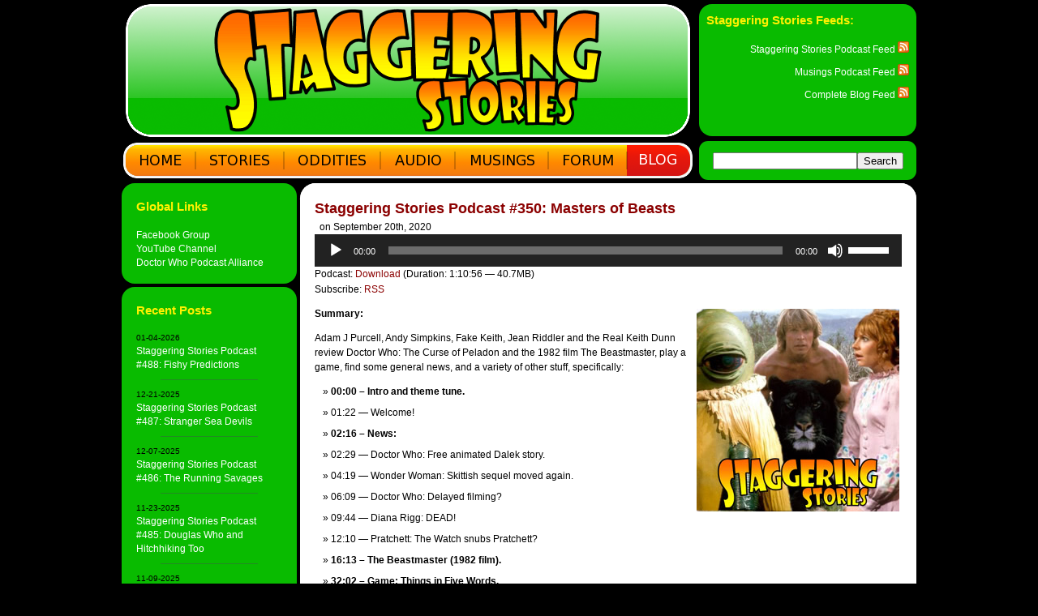

--- FILE ---
content_type: text/html; charset=UTF-8
request_url: https://blog.staggeringstories.net/?m=202009
body_size: 17764
content:
<!DOCTYPE html PUBLIC "-//W3C//DTD XHTML 1.0 Transitional//EN" "http://www.w3.org/TR/xhtml1/DTD/xhtml1-transitional.dtd">
<html xmlns="http://www.w3.org/1999/xhtml">
<head profile="http://gmpg.org/xfn/11">
<meta http-equiv="Content-Type" content="text/html; charset=UTF-8" />
<title>Staggering Stories Podcast   &raquo; 2020 &raquo; September</title>
<meta name="generator" content="WordPress 6.9" /> <!-- leave this for stats -->
<link rel="stylesheet" href="https://blog.staggeringstories.net/wp-content/themes/cloudy/style.css" type="text/css" media="screen" />
<link rel="stylesheet" href="https://blog.staggeringstories.net/wp-content/themes/cloudy/print.css" type="text/css" media="print" />
<link rel="alternate" type="application/rss+xml" title="RSS 2.0" href="https://blog.staggeringstories.net/?feed=rss2" />
<link rel="alternate" type="text/xml" title="RSS .92" href="https://blog.staggeringstories.net/?feed=rss" />
<link rel="alternate" type="application/atom+xml" title="Atom 0.3" href="https://blog.staggeringstories.net/?feed=atom" />
<link rel="pingback" href="https://blog.staggeringstories.net/xmlrpc.php" />
<!--<link rel="stylesheet" href="http://10.62.2.209/wordpress/wp-content/themes/cloudy/style.css" type="text/css" media="screen" />-->
	<link rel='archives' title='January 2026' href='https://blog.staggeringstories.net/?m=202601' />
	<link rel='archives' title='December 2025' href='https://blog.staggeringstories.net/?m=202512' />
	<link rel='archives' title='November 2025' href='https://blog.staggeringstories.net/?m=202511' />
	<link rel='archives' title='October 2025' href='https://blog.staggeringstories.net/?m=202510' />
	<link rel='archives' title='September 2025' href='https://blog.staggeringstories.net/?m=202509' />
	<link rel='archives' title='August 2025' href='https://blog.staggeringstories.net/?m=202508' />
	<link rel='archives' title='July 2025' href='https://blog.staggeringstories.net/?m=202507' />
	<link rel='archives' title='June 2025' href='https://blog.staggeringstories.net/?m=202506' />
	<link rel='archives' title='May 2025' href='https://blog.staggeringstories.net/?m=202505' />
	<link rel='archives' title='April 2025' href='https://blog.staggeringstories.net/?m=202504' />
	<link rel='archives' title='March 2025' href='https://blog.staggeringstories.net/?m=202503' />
	<link rel='archives' title='February 2025' href='https://blog.staggeringstories.net/?m=202502' />
	<link rel='archives' title='January 2025' href='https://blog.staggeringstories.net/?m=202501' />
	<link rel='archives' title='December 2024' href='https://blog.staggeringstories.net/?m=202412' />
	<link rel='archives' title='November 2024' href='https://blog.staggeringstories.net/?m=202411' />
	<link rel='archives' title='October 2024' href='https://blog.staggeringstories.net/?m=202410' />
	<link rel='archives' title='September 2024' href='https://blog.staggeringstories.net/?m=202409' />
	<link rel='archives' title='August 2024' href='https://blog.staggeringstories.net/?m=202408' />
	<link rel='archives' title='July 2024' href='https://blog.staggeringstories.net/?m=202407' />
	<link rel='archives' title='June 2024' href='https://blog.staggeringstories.net/?m=202406' />
	<link rel='archives' title='May 2024' href='https://blog.staggeringstories.net/?m=202405' />
	<link rel='archives' title='April 2024' href='https://blog.staggeringstories.net/?m=202404' />
	<link rel='archives' title='March 2024' href='https://blog.staggeringstories.net/?m=202403' />
	<link rel='archives' title='February 2024' href='https://blog.staggeringstories.net/?m=202402' />
	<link rel='archives' title='January 2024' href='https://blog.staggeringstories.net/?m=202401' />
	<link rel='archives' title='December 2023' href='https://blog.staggeringstories.net/?m=202312' />
	<link rel='archives' title='November 2023' href='https://blog.staggeringstories.net/?m=202311' />
	<link rel='archives' title='October 2023' href='https://blog.staggeringstories.net/?m=202310' />
	<link rel='archives' title='September 2023' href='https://blog.staggeringstories.net/?m=202309' />
	<link rel='archives' title='August 2023' href='https://blog.staggeringstories.net/?m=202308' />
	<link rel='archives' title='July 2023' href='https://blog.staggeringstories.net/?m=202307' />
	<link rel='archives' title='June 2023' href='https://blog.staggeringstories.net/?m=202306' />
	<link rel='archives' title='May 2023' href='https://blog.staggeringstories.net/?m=202305' />
	<link rel='archives' title='April 2023' href='https://blog.staggeringstories.net/?m=202304' />
	<link rel='archives' title='March 2023' href='https://blog.staggeringstories.net/?m=202303' />
	<link rel='archives' title='February 2023' href='https://blog.staggeringstories.net/?m=202302' />
	<link rel='archives' title='January 2023' href='https://blog.staggeringstories.net/?m=202301' />
	<link rel='archives' title='December 2022' href='https://blog.staggeringstories.net/?m=202212' />
	<link rel='archives' title='November 2022' href='https://blog.staggeringstories.net/?m=202211' />
	<link rel='archives' title='October 2022' href='https://blog.staggeringstories.net/?m=202210' />
	<link rel='archives' title='September 2022' href='https://blog.staggeringstories.net/?m=202209' />
	<link rel='archives' title='August 2022' href='https://blog.staggeringstories.net/?m=202208' />
	<link rel='archives' title='July 2022' href='https://blog.staggeringstories.net/?m=202207' />
	<link rel='archives' title='June 2022' href='https://blog.staggeringstories.net/?m=202206' />
	<link rel='archives' title='May 2022' href='https://blog.staggeringstories.net/?m=202205' />
	<link rel='archives' title='April 2022' href='https://blog.staggeringstories.net/?m=202204' />
	<link rel='archives' title='March 2022' href='https://blog.staggeringstories.net/?m=202203' />
	<link rel='archives' title='February 2022' href='https://blog.staggeringstories.net/?m=202202' />
	<link rel='archives' title='January 2022' href='https://blog.staggeringstories.net/?m=202201' />
	<link rel='archives' title='December 2021' href='https://blog.staggeringstories.net/?m=202112' />
	<link rel='archives' title='November 2021' href='https://blog.staggeringstories.net/?m=202111' />
	<link rel='archives' title='October 2021' href='https://blog.staggeringstories.net/?m=202110' />
	<link rel='archives' title='September 2021' href='https://blog.staggeringstories.net/?m=202109' />
	<link rel='archives' title='August 2021' href='https://blog.staggeringstories.net/?m=202108' />
	<link rel='archives' title='July 2021' href='https://blog.staggeringstories.net/?m=202107' />
	<link rel='archives' title='June 2021' href='https://blog.staggeringstories.net/?m=202106' />
	<link rel='archives' title='May 2021' href='https://blog.staggeringstories.net/?m=202105' />
	<link rel='archives' title='April 2021' href='https://blog.staggeringstories.net/?m=202104' />
	<link rel='archives' title='March 2021' href='https://blog.staggeringstories.net/?m=202103' />
	<link rel='archives' title='February 2021' href='https://blog.staggeringstories.net/?m=202102' />
	<link rel='archives' title='January 2021' href='https://blog.staggeringstories.net/?m=202101' />
	<link rel='archives' title='December 2020' href='https://blog.staggeringstories.net/?m=202012' />
	<link rel='archives' title='November 2020' href='https://blog.staggeringstories.net/?m=202011' />
	<link rel='archives' title='October 2020' href='https://blog.staggeringstories.net/?m=202010' />
	<link rel='archives' title='September 2020' href='https://blog.staggeringstories.net/?m=202009' />
	<link rel='archives' title='August 2020' href='https://blog.staggeringstories.net/?m=202008' />
	<link rel='archives' title='July 2020' href='https://blog.staggeringstories.net/?m=202007' />
	<link rel='archives' title='June 2020' href='https://blog.staggeringstories.net/?m=202006' />
	<link rel='archives' title='May 2020' href='https://blog.staggeringstories.net/?m=202005' />
	<link rel='archives' title='April 2020' href='https://blog.staggeringstories.net/?m=202004' />
	<link rel='archives' title='March 2020' href='https://blog.staggeringstories.net/?m=202003' />
	<link rel='archives' title='February 2020' href='https://blog.staggeringstories.net/?m=202002' />
	<link rel='archives' title='January 2020' href='https://blog.staggeringstories.net/?m=202001' />
	<link rel='archives' title='December 2019' href='https://blog.staggeringstories.net/?m=201912' />
	<link rel='archives' title='November 2019' href='https://blog.staggeringstories.net/?m=201911' />
	<link rel='archives' title='October 2019' href='https://blog.staggeringstories.net/?m=201910' />
	<link rel='archives' title='September 2019' href='https://blog.staggeringstories.net/?m=201909' />
	<link rel='archives' title='August 2019' href='https://blog.staggeringstories.net/?m=201908' />
	<link rel='archives' title='July 2019' href='https://blog.staggeringstories.net/?m=201907' />
	<link rel='archives' title='June 2019' href='https://blog.staggeringstories.net/?m=201906' />
	<link rel='archives' title='May 2019' href='https://blog.staggeringstories.net/?m=201905' />
	<link rel='archives' title='April 2019' href='https://blog.staggeringstories.net/?m=201904' />
	<link rel='archives' title='March 2019' href='https://blog.staggeringstories.net/?m=201903' />
	<link rel='archives' title='February 2019' href='https://blog.staggeringstories.net/?m=201902' />
	<link rel='archives' title='January 2019' href='https://blog.staggeringstories.net/?m=201901' />
	<link rel='archives' title='December 2018' href='https://blog.staggeringstories.net/?m=201812' />
	<link rel='archives' title='November 2018' href='https://blog.staggeringstories.net/?m=201811' />
	<link rel='archives' title='October 2018' href='https://blog.staggeringstories.net/?m=201810' />
	<link rel='archives' title='September 2018' href='https://blog.staggeringstories.net/?m=201809' />
	<link rel='archives' title='August 2018' href='https://blog.staggeringstories.net/?m=201808' />
	<link rel='archives' title='July 2018' href='https://blog.staggeringstories.net/?m=201807' />
	<link rel='archives' title='June 2018' href='https://blog.staggeringstories.net/?m=201806' />
	<link rel='archives' title='May 2018' href='https://blog.staggeringstories.net/?m=201805' />
	<link rel='archives' title='April 2018' href='https://blog.staggeringstories.net/?m=201804' />
	<link rel='archives' title='March 2018' href='https://blog.staggeringstories.net/?m=201803' />
	<link rel='archives' title='February 2018' href='https://blog.staggeringstories.net/?m=201802' />
	<link rel='archives' title='January 2018' href='https://blog.staggeringstories.net/?m=201801' />
	<link rel='archives' title='December 2017' href='https://blog.staggeringstories.net/?m=201712' />
	<link rel='archives' title='November 2017' href='https://blog.staggeringstories.net/?m=201711' />
	<link rel='archives' title='October 2017' href='https://blog.staggeringstories.net/?m=201710' />
	<link rel='archives' title='September 2017' href='https://blog.staggeringstories.net/?m=201709' />
	<link rel='archives' title='August 2017' href='https://blog.staggeringstories.net/?m=201708' />
	<link rel='archives' title='July 2017' href='https://blog.staggeringstories.net/?m=201707' />
	<link rel='archives' title='June 2017' href='https://blog.staggeringstories.net/?m=201706' />
	<link rel='archives' title='May 2017' href='https://blog.staggeringstories.net/?m=201705' />
	<link rel='archives' title='April 2017' href='https://blog.staggeringstories.net/?m=201704' />
	<link rel='archives' title='March 2017' href='https://blog.staggeringstories.net/?m=201703' />
	<link rel='archives' title='February 2017' href='https://blog.staggeringstories.net/?m=201702' />
	<link rel='archives' title='January 2017' href='https://blog.staggeringstories.net/?m=201701' />
	<link rel='archives' title='December 2016' href='https://blog.staggeringstories.net/?m=201612' />
	<link rel='archives' title='November 2016' href='https://blog.staggeringstories.net/?m=201611' />
	<link rel='archives' title='October 2016' href='https://blog.staggeringstories.net/?m=201610' />
	<link rel='archives' title='September 2016' href='https://blog.staggeringstories.net/?m=201609' />
	<link rel='archives' title='August 2016' href='https://blog.staggeringstories.net/?m=201608' />
	<link rel='archives' title='July 2016' href='https://blog.staggeringstories.net/?m=201607' />
	<link rel='archives' title='June 2016' href='https://blog.staggeringstories.net/?m=201606' />
	<link rel='archives' title='May 2016' href='https://blog.staggeringstories.net/?m=201605' />
	<link rel='archives' title='April 2016' href='https://blog.staggeringstories.net/?m=201604' />
	<link rel='archives' title='March 2016' href='https://blog.staggeringstories.net/?m=201603' />
	<link rel='archives' title='February 2016' href='https://blog.staggeringstories.net/?m=201602' />
	<link rel='archives' title='January 2016' href='https://blog.staggeringstories.net/?m=201601' />
	<link rel='archives' title='December 2015' href='https://blog.staggeringstories.net/?m=201512' />
	<link rel='archives' title='November 2015' href='https://blog.staggeringstories.net/?m=201511' />
	<link rel='archives' title='October 2015' href='https://blog.staggeringstories.net/?m=201510' />
	<link rel='archives' title='September 2015' href='https://blog.staggeringstories.net/?m=201509' />
	<link rel='archives' title='August 2015' href='https://blog.staggeringstories.net/?m=201508' />
	<link rel='archives' title='July 2015' href='https://blog.staggeringstories.net/?m=201507' />
	<link rel='archives' title='June 2015' href='https://blog.staggeringstories.net/?m=201506' />
	<link rel='archives' title='May 2015' href='https://blog.staggeringstories.net/?m=201505' />
	<link rel='archives' title='April 2015' href='https://blog.staggeringstories.net/?m=201504' />
	<link rel='archives' title='March 2015' href='https://blog.staggeringstories.net/?m=201503' />
	<link rel='archives' title='February 2015' href='https://blog.staggeringstories.net/?m=201502' />
	<link rel='archives' title='January 2015' href='https://blog.staggeringstories.net/?m=201501' />
	<link rel='archives' title='December 2014' href='https://blog.staggeringstories.net/?m=201412' />
	<link rel='archives' title='November 2014' href='https://blog.staggeringstories.net/?m=201411' />
	<link rel='archives' title='October 2014' href='https://blog.staggeringstories.net/?m=201410' />
	<link rel='archives' title='September 2014' href='https://blog.staggeringstories.net/?m=201409' />
	<link rel='archives' title='August 2014' href='https://blog.staggeringstories.net/?m=201408' />
	<link rel='archives' title='July 2014' href='https://blog.staggeringstories.net/?m=201407' />
	<link rel='archives' title='June 2014' href='https://blog.staggeringstories.net/?m=201406' />
	<link rel='archives' title='May 2014' href='https://blog.staggeringstories.net/?m=201405' />
	<link rel='archives' title='April 2014' href='https://blog.staggeringstories.net/?m=201404' />
	<link rel='archives' title='March 2014' href='https://blog.staggeringstories.net/?m=201403' />
	<link rel='archives' title='February 2014' href='https://blog.staggeringstories.net/?m=201402' />
	<link rel='archives' title='January 2014' href='https://blog.staggeringstories.net/?m=201401' />
	<link rel='archives' title='December 2013' href='https://blog.staggeringstories.net/?m=201312' />
	<link rel='archives' title='November 2013' href='https://blog.staggeringstories.net/?m=201311' />
	<link rel='archives' title='October 2013' href='https://blog.staggeringstories.net/?m=201310' />
	<link rel='archives' title='September 2013' href='https://blog.staggeringstories.net/?m=201309' />
	<link rel='archives' title='August 2013' href='https://blog.staggeringstories.net/?m=201308' />
	<link rel='archives' title='July 2013' href='https://blog.staggeringstories.net/?m=201307' />
	<link rel='archives' title='June 2013' href='https://blog.staggeringstories.net/?m=201306' />
	<link rel='archives' title='May 2013' href='https://blog.staggeringstories.net/?m=201305' />
	<link rel='archives' title='April 2013' href='https://blog.staggeringstories.net/?m=201304' />
	<link rel='archives' title='March 2013' href='https://blog.staggeringstories.net/?m=201303' />
	<link rel='archives' title='February 2013' href='https://blog.staggeringstories.net/?m=201302' />
	<link rel='archives' title='January 2013' href='https://blog.staggeringstories.net/?m=201301' />
	<link rel='archives' title='December 2012' href='https://blog.staggeringstories.net/?m=201212' />
	<link rel='archives' title='November 2012' href='https://blog.staggeringstories.net/?m=201211' />
	<link rel='archives' title='October 2012' href='https://blog.staggeringstories.net/?m=201210' />
	<link rel='archives' title='September 2012' href='https://blog.staggeringstories.net/?m=201209' />
	<link rel='archives' title='August 2012' href='https://blog.staggeringstories.net/?m=201208' />
	<link rel='archives' title='July 2012' href='https://blog.staggeringstories.net/?m=201207' />
	<link rel='archives' title='June 2012' href='https://blog.staggeringstories.net/?m=201206' />
	<link rel='archives' title='May 2012' href='https://blog.staggeringstories.net/?m=201205' />
	<link rel='archives' title='April 2012' href='https://blog.staggeringstories.net/?m=201204' />
	<link rel='archives' title='March 2012' href='https://blog.staggeringstories.net/?m=201203' />
	<link rel='archives' title='February 2012' href='https://blog.staggeringstories.net/?m=201202' />
	<link rel='archives' title='January 2012' href='https://blog.staggeringstories.net/?m=201201' />
	<link rel='archives' title='December 2011' href='https://blog.staggeringstories.net/?m=201112' />
	<link rel='archives' title='November 2011' href='https://blog.staggeringstories.net/?m=201111' />
	<link rel='archives' title='October 2011' href='https://blog.staggeringstories.net/?m=201110' />
	<link rel='archives' title='September 2011' href='https://blog.staggeringstories.net/?m=201109' />
	<link rel='archives' title='August 2011' href='https://blog.staggeringstories.net/?m=201108' />
	<link rel='archives' title='July 2011' href='https://blog.staggeringstories.net/?m=201107' />
	<link rel='archives' title='June 2011' href='https://blog.staggeringstories.net/?m=201106' />
	<link rel='archives' title='May 2011' href='https://blog.staggeringstories.net/?m=201105' />
	<link rel='archives' title='April 2011' href='https://blog.staggeringstories.net/?m=201104' />
	<link rel='archives' title='March 2011' href='https://blog.staggeringstories.net/?m=201103' />
	<link rel='archives' title='February 2011' href='https://blog.staggeringstories.net/?m=201102' />
	<link rel='archives' title='January 2011' href='https://blog.staggeringstories.net/?m=201101' />
	<link rel='archives' title='December 2010' href='https://blog.staggeringstories.net/?m=201012' />
	<link rel='archives' title='November 2010' href='https://blog.staggeringstories.net/?m=201011' />
	<link rel='archives' title='October 2010' href='https://blog.staggeringstories.net/?m=201010' />
	<link rel='archives' title='September 2010' href='https://blog.staggeringstories.net/?m=201009' />
	<link rel='archives' title='August 2010' href='https://blog.staggeringstories.net/?m=201008' />
	<link rel='archives' title='July 2010' href='https://blog.staggeringstories.net/?m=201007' />
	<link rel='archives' title='June 2010' href='https://blog.staggeringstories.net/?m=201006' />
	<link rel='archives' title='May 2010' href='https://blog.staggeringstories.net/?m=201005' />
	<link rel='archives' title='April 2010' href='https://blog.staggeringstories.net/?m=201004' />
	<link rel='archives' title='March 2010' href='https://blog.staggeringstories.net/?m=201003' />
	<link rel='archives' title='February 2010' href='https://blog.staggeringstories.net/?m=201002' />
	<link rel='archives' title='January 2010' href='https://blog.staggeringstories.net/?m=201001' />
	<link rel='archives' title='December 2009' href='https://blog.staggeringstories.net/?m=200912' />
	<link rel='archives' title='November 2009' href='https://blog.staggeringstories.net/?m=200911' />
	<link rel='archives' title='October 2009' href='https://blog.staggeringstories.net/?m=200910' />
	<link rel='archives' title='September 2009' href='https://blog.staggeringstories.net/?m=200909' />
	<link rel='archives' title='August 2009' href='https://blog.staggeringstories.net/?m=200908' />
	<link rel='archives' title='July 2009' href='https://blog.staggeringstories.net/?m=200907' />
	<link rel='archives' title='June 2009' href='https://blog.staggeringstories.net/?m=200906' />
	<link rel='archives' title='May 2009' href='https://blog.staggeringstories.net/?m=200905' />
	<link rel='archives' title='April 2009' href='https://blog.staggeringstories.net/?m=200904' />
	<link rel='archives' title='March 2009' href='https://blog.staggeringstories.net/?m=200903' />
	<link rel='archives' title='February 2009' href='https://blog.staggeringstories.net/?m=200902' />
	<link rel='archives' title='January 2009' href='https://blog.staggeringstories.net/?m=200901' />
	<link rel='archives' title='December 2008' href='https://blog.staggeringstories.net/?m=200812' />
	<link rel='archives' title='November 2008' href='https://blog.staggeringstories.net/?m=200811' />
	<link rel='archives' title='October 2008' href='https://blog.staggeringstories.net/?m=200810' />
	<link rel='archives' title='September 2008' href='https://blog.staggeringstories.net/?m=200809' />
	<link rel='archives' title='August 2008' href='https://blog.staggeringstories.net/?m=200808' />
	<link rel='archives' title='July 2008' href='https://blog.staggeringstories.net/?m=200807' />
	<link rel='archives' title='June 2008' href='https://blog.staggeringstories.net/?m=200806' />
	<link rel='archives' title='May 2008' href='https://blog.staggeringstories.net/?m=200805' />
	<link rel='archives' title='April 2008' href='https://blog.staggeringstories.net/?m=200804' />
	<link rel='archives' title='March 2008' href='https://blog.staggeringstories.net/?m=200803' />
	<link rel='archives' title='February 2008' href='https://blog.staggeringstories.net/?m=200802' />
	<link rel='archives' title='January 2008' href='https://blog.staggeringstories.net/?m=200801' />
	<link rel='archives' title='December 2007' href='https://blog.staggeringstories.net/?m=200712' />
	<link rel='archives' title='November 2007' href='https://blog.staggeringstories.net/?m=200711' />
	<link rel='archives' title='October 2007' href='https://blog.staggeringstories.net/?m=200710' />
	<link rel='archives' title='September 2007' href='https://blog.staggeringstories.net/?m=200709' />
	<link rel='archives' title='August 2007' href='https://blog.staggeringstories.net/?m=200708' />
	<link rel='archives' title='July 2007' href='https://blog.staggeringstories.net/?m=200707' />
	<link rel='archives' title='June 2007' href='https://blog.staggeringstories.net/?m=200706' />
	<link rel='archives' title='May 2007' href='https://blog.staggeringstories.net/?m=200705' />
	<link rel='archives' title='April 2007' href='https://blog.staggeringstories.net/?m=200704' />
	<link rel='archives' title='March 2007' href='https://blog.staggeringstories.net/?m=200703' />
	<link rel='archives' title='February 2007' href='https://blog.staggeringstories.net/?m=200702' />
	<link rel='archives' title='January 2007' href='https://blog.staggeringstories.net/?m=200701' />
	<link rel='archives' title='December 2006' href='https://blog.staggeringstories.net/?m=200612' />
	<link rel='archives' title='November 2006' href='https://blog.staggeringstories.net/?m=200611' />
	<link rel='archives' title='October 2006' href='https://blog.staggeringstories.net/?m=200610' />
	<link rel='archives' title='September 2006' href='https://blog.staggeringstories.net/?m=200609' />
	<link rel='archives' title='August 2006' href='https://blog.staggeringstories.net/?m=200608' />
<meta name='robots' content='max-image-preview:large' />
<style id='wp-img-auto-sizes-contain-inline-css' type='text/css'>
img:is([sizes=auto i],[sizes^="auto," i]){contain-intrinsic-size:3000px 1500px}
/*# sourceURL=wp-img-auto-sizes-contain-inline-css */
</style>
<style id='wp-emoji-styles-inline-css' type='text/css'>

	img.wp-smiley, img.emoji {
		display: inline !important;
		border: none !important;
		box-shadow: none !important;
		height: 1em !important;
		width: 1em !important;
		margin: 0 0.07em !important;
		vertical-align: -0.1em !important;
		background: none !important;
		padding: 0 !important;
	}
/*# sourceURL=wp-emoji-styles-inline-css */
</style>
<link rel='stylesheet' id='wp-block-library-css' href='https://blog.staggeringstories.net/wp-includes/css/dist/block-library/style.min.css?ver=6.9' type='text/css' media='all' />
<style id='global-styles-inline-css' type='text/css'>
:root{--wp--preset--aspect-ratio--square: 1;--wp--preset--aspect-ratio--4-3: 4/3;--wp--preset--aspect-ratio--3-4: 3/4;--wp--preset--aspect-ratio--3-2: 3/2;--wp--preset--aspect-ratio--2-3: 2/3;--wp--preset--aspect-ratio--16-9: 16/9;--wp--preset--aspect-ratio--9-16: 9/16;--wp--preset--color--black: #000000;--wp--preset--color--cyan-bluish-gray: #abb8c3;--wp--preset--color--white: #ffffff;--wp--preset--color--pale-pink: #f78da7;--wp--preset--color--vivid-red: #cf2e2e;--wp--preset--color--luminous-vivid-orange: #ff6900;--wp--preset--color--luminous-vivid-amber: #fcb900;--wp--preset--color--light-green-cyan: #7bdcb5;--wp--preset--color--vivid-green-cyan: #00d084;--wp--preset--color--pale-cyan-blue: #8ed1fc;--wp--preset--color--vivid-cyan-blue: #0693e3;--wp--preset--color--vivid-purple: #9b51e0;--wp--preset--gradient--vivid-cyan-blue-to-vivid-purple: linear-gradient(135deg,rgb(6,147,227) 0%,rgb(155,81,224) 100%);--wp--preset--gradient--light-green-cyan-to-vivid-green-cyan: linear-gradient(135deg,rgb(122,220,180) 0%,rgb(0,208,130) 100%);--wp--preset--gradient--luminous-vivid-amber-to-luminous-vivid-orange: linear-gradient(135deg,rgb(252,185,0) 0%,rgb(255,105,0) 100%);--wp--preset--gradient--luminous-vivid-orange-to-vivid-red: linear-gradient(135deg,rgb(255,105,0) 0%,rgb(207,46,46) 100%);--wp--preset--gradient--very-light-gray-to-cyan-bluish-gray: linear-gradient(135deg,rgb(238,238,238) 0%,rgb(169,184,195) 100%);--wp--preset--gradient--cool-to-warm-spectrum: linear-gradient(135deg,rgb(74,234,220) 0%,rgb(151,120,209) 20%,rgb(207,42,186) 40%,rgb(238,44,130) 60%,rgb(251,105,98) 80%,rgb(254,248,76) 100%);--wp--preset--gradient--blush-light-purple: linear-gradient(135deg,rgb(255,206,236) 0%,rgb(152,150,240) 100%);--wp--preset--gradient--blush-bordeaux: linear-gradient(135deg,rgb(254,205,165) 0%,rgb(254,45,45) 50%,rgb(107,0,62) 100%);--wp--preset--gradient--luminous-dusk: linear-gradient(135deg,rgb(255,203,112) 0%,rgb(199,81,192) 50%,rgb(65,88,208) 100%);--wp--preset--gradient--pale-ocean: linear-gradient(135deg,rgb(255,245,203) 0%,rgb(182,227,212) 50%,rgb(51,167,181) 100%);--wp--preset--gradient--electric-grass: linear-gradient(135deg,rgb(202,248,128) 0%,rgb(113,206,126) 100%);--wp--preset--gradient--midnight: linear-gradient(135deg,rgb(2,3,129) 0%,rgb(40,116,252) 100%);--wp--preset--font-size--small: 13px;--wp--preset--font-size--medium: 20px;--wp--preset--font-size--large: 36px;--wp--preset--font-size--x-large: 42px;--wp--preset--spacing--20: 0.44rem;--wp--preset--spacing--30: 0.67rem;--wp--preset--spacing--40: 1rem;--wp--preset--spacing--50: 1.5rem;--wp--preset--spacing--60: 2.25rem;--wp--preset--spacing--70: 3.38rem;--wp--preset--spacing--80: 5.06rem;--wp--preset--shadow--natural: 6px 6px 9px rgba(0, 0, 0, 0.2);--wp--preset--shadow--deep: 12px 12px 50px rgba(0, 0, 0, 0.4);--wp--preset--shadow--sharp: 6px 6px 0px rgba(0, 0, 0, 0.2);--wp--preset--shadow--outlined: 6px 6px 0px -3px rgb(255, 255, 255), 6px 6px rgb(0, 0, 0);--wp--preset--shadow--crisp: 6px 6px 0px rgb(0, 0, 0);}:where(.is-layout-flex){gap: 0.5em;}:where(.is-layout-grid){gap: 0.5em;}body .is-layout-flex{display: flex;}.is-layout-flex{flex-wrap: wrap;align-items: center;}.is-layout-flex > :is(*, div){margin: 0;}body .is-layout-grid{display: grid;}.is-layout-grid > :is(*, div){margin: 0;}:where(.wp-block-columns.is-layout-flex){gap: 2em;}:where(.wp-block-columns.is-layout-grid){gap: 2em;}:where(.wp-block-post-template.is-layout-flex){gap: 1.25em;}:where(.wp-block-post-template.is-layout-grid){gap: 1.25em;}.has-black-color{color: var(--wp--preset--color--black) !important;}.has-cyan-bluish-gray-color{color: var(--wp--preset--color--cyan-bluish-gray) !important;}.has-white-color{color: var(--wp--preset--color--white) !important;}.has-pale-pink-color{color: var(--wp--preset--color--pale-pink) !important;}.has-vivid-red-color{color: var(--wp--preset--color--vivid-red) !important;}.has-luminous-vivid-orange-color{color: var(--wp--preset--color--luminous-vivid-orange) !important;}.has-luminous-vivid-amber-color{color: var(--wp--preset--color--luminous-vivid-amber) !important;}.has-light-green-cyan-color{color: var(--wp--preset--color--light-green-cyan) !important;}.has-vivid-green-cyan-color{color: var(--wp--preset--color--vivid-green-cyan) !important;}.has-pale-cyan-blue-color{color: var(--wp--preset--color--pale-cyan-blue) !important;}.has-vivid-cyan-blue-color{color: var(--wp--preset--color--vivid-cyan-blue) !important;}.has-vivid-purple-color{color: var(--wp--preset--color--vivid-purple) !important;}.has-black-background-color{background-color: var(--wp--preset--color--black) !important;}.has-cyan-bluish-gray-background-color{background-color: var(--wp--preset--color--cyan-bluish-gray) !important;}.has-white-background-color{background-color: var(--wp--preset--color--white) !important;}.has-pale-pink-background-color{background-color: var(--wp--preset--color--pale-pink) !important;}.has-vivid-red-background-color{background-color: var(--wp--preset--color--vivid-red) !important;}.has-luminous-vivid-orange-background-color{background-color: var(--wp--preset--color--luminous-vivid-orange) !important;}.has-luminous-vivid-amber-background-color{background-color: var(--wp--preset--color--luminous-vivid-amber) !important;}.has-light-green-cyan-background-color{background-color: var(--wp--preset--color--light-green-cyan) !important;}.has-vivid-green-cyan-background-color{background-color: var(--wp--preset--color--vivid-green-cyan) !important;}.has-pale-cyan-blue-background-color{background-color: var(--wp--preset--color--pale-cyan-blue) !important;}.has-vivid-cyan-blue-background-color{background-color: var(--wp--preset--color--vivid-cyan-blue) !important;}.has-vivid-purple-background-color{background-color: var(--wp--preset--color--vivid-purple) !important;}.has-black-border-color{border-color: var(--wp--preset--color--black) !important;}.has-cyan-bluish-gray-border-color{border-color: var(--wp--preset--color--cyan-bluish-gray) !important;}.has-white-border-color{border-color: var(--wp--preset--color--white) !important;}.has-pale-pink-border-color{border-color: var(--wp--preset--color--pale-pink) !important;}.has-vivid-red-border-color{border-color: var(--wp--preset--color--vivid-red) !important;}.has-luminous-vivid-orange-border-color{border-color: var(--wp--preset--color--luminous-vivid-orange) !important;}.has-luminous-vivid-amber-border-color{border-color: var(--wp--preset--color--luminous-vivid-amber) !important;}.has-light-green-cyan-border-color{border-color: var(--wp--preset--color--light-green-cyan) !important;}.has-vivid-green-cyan-border-color{border-color: var(--wp--preset--color--vivid-green-cyan) !important;}.has-pale-cyan-blue-border-color{border-color: var(--wp--preset--color--pale-cyan-blue) !important;}.has-vivid-cyan-blue-border-color{border-color: var(--wp--preset--color--vivid-cyan-blue) !important;}.has-vivid-purple-border-color{border-color: var(--wp--preset--color--vivid-purple) !important;}.has-vivid-cyan-blue-to-vivid-purple-gradient-background{background: var(--wp--preset--gradient--vivid-cyan-blue-to-vivid-purple) !important;}.has-light-green-cyan-to-vivid-green-cyan-gradient-background{background: var(--wp--preset--gradient--light-green-cyan-to-vivid-green-cyan) !important;}.has-luminous-vivid-amber-to-luminous-vivid-orange-gradient-background{background: var(--wp--preset--gradient--luminous-vivid-amber-to-luminous-vivid-orange) !important;}.has-luminous-vivid-orange-to-vivid-red-gradient-background{background: var(--wp--preset--gradient--luminous-vivid-orange-to-vivid-red) !important;}.has-very-light-gray-to-cyan-bluish-gray-gradient-background{background: var(--wp--preset--gradient--very-light-gray-to-cyan-bluish-gray) !important;}.has-cool-to-warm-spectrum-gradient-background{background: var(--wp--preset--gradient--cool-to-warm-spectrum) !important;}.has-blush-light-purple-gradient-background{background: var(--wp--preset--gradient--blush-light-purple) !important;}.has-blush-bordeaux-gradient-background{background: var(--wp--preset--gradient--blush-bordeaux) !important;}.has-luminous-dusk-gradient-background{background: var(--wp--preset--gradient--luminous-dusk) !important;}.has-pale-ocean-gradient-background{background: var(--wp--preset--gradient--pale-ocean) !important;}.has-electric-grass-gradient-background{background: var(--wp--preset--gradient--electric-grass) !important;}.has-midnight-gradient-background{background: var(--wp--preset--gradient--midnight) !important;}.has-small-font-size{font-size: var(--wp--preset--font-size--small) !important;}.has-medium-font-size{font-size: var(--wp--preset--font-size--medium) !important;}.has-large-font-size{font-size: var(--wp--preset--font-size--large) !important;}.has-x-large-font-size{font-size: var(--wp--preset--font-size--x-large) !important;}
/*# sourceURL=global-styles-inline-css */
</style>

<style id='classic-theme-styles-inline-css' type='text/css'>
/*! This file is auto-generated */
.wp-block-button__link{color:#fff;background-color:#32373c;border-radius:9999px;box-shadow:none;text-decoration:none;padding:calc(.667em + 2px) calc(1.333em + 2px);font-size:1.125em}.wp-block-file__button{background:#32373c;color:#fff;text-decoration:none}
/*# sourceURL=/wp-includes/css/classic-themes.min.css */
</style>
<link rel="https://api.w.org/" href="https://blog.staggeringstories.net/index.php?rest_route=/" /><link rel="EditURI" type="application/rsd+xml" title="RSD" href="https://blog.staggeringstories.net/xmlrpc.php?rsd" />
<meta name="generator" content="WordPress 6.9" />
            <script type="text/javascript"><!--
                                function powerpress_pinw(pinw_url){window.open(pinw_url, 'PowerPressPlayer','toolbar=0,status=0,resizable=1,width=460,height=320');	return false;}
                //-->

                // tabnab protection
                window.addEventListener('load', function () {
                    // make all links have rel="noopener noreferrer"
                    document.querySelectorAll('a[target="_blank"]').forEach(link => {
                        link.setAttribute('rel', 'noopener noreferrer');
                    });
                });
            </script>
            <meta name="verify-v1" content="fMtM2beonKHr0neUsUiQ0+YnJe+dddgOT++qwH3Xunc=" />
<link rel='stylesheet' id='mediaelement-css' href='https://blog.staggeringstories.net/wp-includes/js/mediaelement/mediaelementplayer-legacy.min.css?ver=4.2.17' type='text/css' media='all' />
<link rel='stylesheet' id='wp-mediaelement-css' href='https://blog.staggeringstories.net/wp-includes/js/mediaelement/wp-mediaelement.min.css?ver=6.9' type='text/css' media='all' />
</head>
<body>
    <div id="root">
    	<div id="header">
            <div id="heading">
		<!-- Just the banner graphic here, as specified by CSS -->
            </div>

            <div id="feeds">
                <h3>Staggering Stories Feeds:</h3>
<p><a href="http://blog.staggeringstories.net/?feed=rss2&amp;cat=13">Staggering Stories Podcast Feed <img src="https://www.staggeringstories.net/feed-icon-14x14.png" alt="RSS Logo"/></a></p>
<p><a href="http://blog.staggeringstories.net/?feed=rss2&amp;cat=14">Musings Podcast Feed <img src="https://www.staggeringstories.net/feed-icon-14x14.png" alt="RSS Logo"/></a></p>
<p><a href="http://blog.staggeringstories.net/?feed=rss2">Complete Blog Feed <img src="https://www.staggeringstories.net/feed-icon-14x14.png" alt="RSS Logo"/></a></p>
<p><!-- <a href="https://www.staggeringstories.net/feed.xml">Main Site Update Feed <img src="https://www.staggeringstories.net/feed-icon-14x14.png" alt="RSS Logo"/></a>--></p>
            </div>

	<div id="buttons">
		<!-- The navigation buttons -->
		<a id='banner-home' href='https://www.staggeringstories.net/index2.html'><img src='https://www.staggeringstories.net/new-home.gif' alt='Home' /></a><a id='banner-stories' href='https://www.staggeringstories.net/stories.html'><img src='https://www.staggeringstories.net/new-stories.gif' alt='Stories' /></a><a id='banner-oddities' href='https://www.staggeringstories.net/oddities.html'><img src='https://www.staggeringstories.net/new-oddities.gif' alt='Oddities' /></a><a id='banner-audio' href='https://www.staggeringstories.net/audio.html'><img src='https://www.staggeringstories.net/new-audio.gif' alt='Audio' /></a><a id='banner-musings' href='https://www.staggeringstories.net/musings.html'><img src='https://www.staggeringstories.net/new-musings.gif' alt='Musings' /></a><a id='banner-forum' href='http://forum.staggeringstories.net/'><img src='https://www.staggeringstories.net/new-forum.gif' alt='Forum' /></a><a id='banner-blog-selected' href='http://blog.staggeringstories.net/'><img src='https://www.staggeringstories.net/new-blog.gif' alt='Blog' /></a>
	</div>

		<!-- The search box -->
<!--            <form action="http://wp-themes.com/" id="searchform"><div class="search"><label for="s">Search:</label><input type="text" class="text" value="" name="s" id="s" /><input class="button" type="submit" value="Go!" /></div></form>
-->
		<!-- Google CSE Search Box Begins  -->
<!--		<form id="searchbox_009490941272199318669:lewqu-_juru" action="http://www.google.com/cse">
			<div class="search">
				<div style="display:table; width:100%; text-align:right">
					<span style="display:table-cell; width:95%;">
						<input type="hidden" name="cx" value="009490941272199318669:lewqu-_juru" />

						<input type="hidden" name="cof" value="FORID:0" />
						<input style="width:inherit" name="q" type="text" />
					</span>
					<span style="display:table-cell">
						<input type="submit" name="sa" value="Search" />
					</span>
				</div>
			</div>   
		</form>

		<script type="text/javascript" src="http://www.google.com/coop/cse/brand?form=searchbox_009490941272199318669%3Alewqu-_juru"></script> -->

                <!-- The search box -->
                <!-- Google CSE Search Box Begins  -->
                <form id="searchbox_009490941272199318669:lewqu-_juru" action="https://www.google.com/cse">
                        <div class="search">
                                <div style="display:table; width:100%; text-align:right">
                                        <span style="display:table-cell; width:95%;">
                                                <input type="hidden" name="cx" value="009490941272199318669:lewqu-_juru" />
                                                <input type="hidden" name="cof" value="FORID:0" />
                                                <input style="width:inherit" name="q" type="text" title="Google custom search" />
                                        </span>
                                        <span style="display:table-cell">
                                                <input type="submit" name="sa" value="Search" />
                                        </span>
                                </div>
                        </div>   
                </form>
                <script type="text/javascript" src="https://www.google.com/coop/cse/brand?form=searchbox_009490941272199318669%3Alewqu-_juru"></script>
		<!-- Google CSE Search Box Ends -->

    	</div><!--#header-->
        <div id="main">

<div id="left-block">

<div class="box"> 
	<h3>Global Links</h3> 
	<ul class="links"> 
		<li><a href="http://www.facebook.com/group.php?gid=26860495434">Facebook Group</a></li> 
		<li><a href="http://www.youtube.com/user/StaggeringStories">YouTube Channel</a></li> 
		<li><a href="http://www.doctorwhopodcastalliance.org/">Doctor Who Podcast Alliance</a></li> 
		<!-- <li><a href=""></a></li> --> 
	</ul> 
</div>

    <div id="recent">
        <div class="posts box">
            <h3>Recent Posts</h3>
                                    	<div class="date">01-04-2026</div>
		<div class="title"><a href="https://blog.staggeringstories.net/?p=3548" rel="bookmark" title="Permanent link to Staggering Stories Podcast #488: Fishy Predictions">Staggering Stories Podcast #488: Fishy Predictions</a></div>
		<hr />
	                	<div class="date">12-21-2025</div>
		<div class="title"><a href="https://blog.staggeringstories.net/?p=3545" rel="bookmark" title="Permanent link to Staggering Stories Podcast #487: Stranger Sea Devils">Staggering Stories Podcast #487: Stranger Sea Devils</a></div>
		<hr />
	                	<div class="date">12-07-2025</div>
		<div class="title"><a href="https://blog.staggeringstories.net/?p=3542" rel="bookmark" title="Permanent link to Staggering Stories Podcast #486: The Running Savages">Staggering Stories Podcast #486: The Running Savages</a></div>
		<hr />
	                	<div class="date">11-23-2025</div>
		<div class="title"><a href="https://blog.staggeringstories.net/?p=3539" rel="bookmark" title="Permanent link to Staggering Stories Podcast #485: Douglas Who and Hitchhiking Too">Staggering Stories Podcast #485: Douglas Who and Hitchhiking Too</a></div>
		<hr />
	                	<div class="date">11-09-2025</div>
		<div class="title"><a href="https://blog.staggeringstories.net/?p=3536" rel="bookmark" title="Permanent link to Staggering Stories Podcast #484: Marter and the Code V">Staggering Stories Podcast #484: Marter and the Code V</a></div>
		<hr />
	            </div>

        <div class="comments box">
                        <h3>Recent Comments</h3>        </div>
    </div><!--#recent-->

			<div class="box">
			<h3>Category:</h3>
			<ul class="categories">
					<li class="cat-item cat-item-32"><a href="https://blog.staggeringstories.net/?cat=32">Blog</a>
</li>
	<li class="cat-item cat-item-8"><a href="https://blog.staggeringstories.net/?cat=8">commentary</a>
</li>
	<li class="cat-item cat-item-2"><a href="https://blog.staggeringstories.net/?cat=2">computing</a>
</li>
	<li class="cat-item cat-item-22"><a href="https://blog.staggeringstories.net/?cat=22">DWPA</a>
</li>
	<li class="cat-item cat-item-15"><a href="https://blog.staggeringstories.net/?cat=15">event</a>
</li>
	<li class="cat-item cat-item-37"><a href="https://blog.staggeringstories.net/?cat=37">Film</a>
<ul class='children'>
	<li class="cat-item cat-item-69"><a href="https://blog.staggeringstories.net/?cat=69">Alien</a>
</li>
	<li class="cat-item cat-item-71"><a href="https://blog.staggeringstories.net/?cat=71">Aliens</a>
</li>
	<li class="cat-item cat-item-173"><a href="https://blog.staggeringstories.net/?cat=173">Argylle</a>
</li>
	<li class="cat-item cat-item-168"><a href="https://blog.staggeringstories.net/?cat=168">Attack of the Killer Tomatoes</a>
</li>
	<li class="cat-item cat-item-115"><a href="https://blog.staggeringstories.net/?cat=115">Attack the Block</a>
</li>
	<li class="cat-item cat-item-67"><a href="https://blog.staggeringstories.net/?cat=67">Avengers: Age of Ultron</a>
</li>
	<li class="cat-item cat-item-46"><a href="https://blog.staggeringstories.net/?cat=46">Back to the Future</a>
</li>
	<li class="cat-item cat-item-65"><a href="https://blog.staggeringstories.net/?cat=65">Batman</a>
</li>
	<li class="cat-item cat-item-125"><a href="https://blog.staggeringstories.net/?cat=125">Battle Beyond the Stars</a>
</li>
	<li class="cat-item cat-item-176"><a href="https://blog.staggeringstories.net/?cat=176">Beetlejuice</a>
</li>
	<li class="cat-item cat-item-109"><a href="https://blog.staggeringstories.net/?cat=109">Biggles</a>
</li>
	<li class="cat-item cat-item-50"><a href="https://blog.staggeringstories.net/?cat=50">Bill &amp; Ted&#039;s Excellent Adventure</a>
</li>
	<li class="cat-item cat-item-48"><a href="https://blog.staggeringstories.net/?cat=48">Blade Runner</a>
</li>
	<li class="cat-item cat-item-92"><a href="https://blog.staggeringstories.net/?cat=92">Daleks &#8211; Invasion of Earth 2150 A.D.</a>
</li>
	<li class="cat-item cat-item-66"><a href="https://blog.staggeringstories.net/?cat=66">Dark Star</a>
</li>
	<li class="cat-item cat-item-78"><a href="https://blog.staggeringstories.net/?cat=78">Deadpool</a>
</li>
	<li class="cat-item cat-item-153"><a href="https://blog.staggeringstories.net/?cat=153">Discworld</a>
</li>
	<li class="cat-item cat-item-56"><a href="https://blog.staggeringstories.net/?cat=56">Dune</a>
</li>
	<li class="cat-item cat-item-162"><a href="https://blog.staggeringstories.net/?cat=162">Dungeons and Dragons</a>
</li>
	<li class="cat-item cat-item-128"><a href="https://blog.staggeringstories.net/?cat=128">E.T. the Extra-Terrestrial</a>
</li>
	<li class="cat-item cat-item-124"><a href="https://blog.staggeringstories.net/?cat=124">Enola Holmes</a>
</li>
	<li class="cat-item cat-item-108"><a href="https://blog.staggeringstories.net/?cat=108">Flash Gordon</a>
</li>
	<li class="cat-item cat-item-53"><a href="https://blog.staggeringstories.net/?cat=53">Forbidden Planet</a>
</li>
	<li class="cat-item cat-item-63"><a href="https://blog.staggeringstories.net/?cat=63">Galaxy Quest</a>
</li>
	<li class="cat-item cat-item-45"><a href="https://blog.staggeringstories.net/?cat=45">Ghostbusters</a>
</li>
	<li class="cat-item cat-item-175"><a href="https://blog.staggeringstories.net/?cat=175">Godzilla</a>
</li>
	<li class="cat-item cat-item-54"><a href="https://blog.staggeringstories.net/?cat=54">Gremlins</a>
</li>
	<li class="cat-item cat-item-57"><a href="https://blog.staggeringstories.net/?cat=57">Guardians of the Galaxy</a>
</li>
	<li class="cat-item cat-item-141"><a href="https://blog.staggeringstories.net/?cat=141">Gunpowder Milkshake</a>
</li>
	<li class="cat-item cat-item-121"><a href="https://blog.staggeringstories.net/?cat=121">Hawk the Slayer</a>
</li>
	<li class="cat-item cat-item-181"><a href="https://blog.staggeringstories.net/?cat=181">Her</a>
</li>
	<li class="cat-item cat-item-55"><a href="https://blog.staggeringstories.net/?cat=55">Highlander</a>
</li>
	<li class="cat-item cat-item-178"><a href="https://blog.staggeringstories.net/?cat=178">Hocus Pocus</a>
</li>
	<li class="cat-item cat-item-75"><a href="https://blog.staggeringstories.net/?cat=75">Independence Day</a>
</li>
	<li class="cat-item cat-item-81"><a href="https://blog.staggeringstories.net/?cat=81">Indiana Jones</a>
</li>
	<li class="cat-item cat-item-62"><a href="https://blog.staggeringstories.net/?cat=62">Invasion of the Body Snatchers</a>
</li>
	<li class="cat-item cat-item-180"><a href="https://blog.staggeringstories.net/?cat=180">It&#039;s a Wonderful Knife</a>
</li>
	<li class="cat-item cat-item-110"><a href="https://blog.staggeringstories.net/?cat=110">Joker</a>
</li>
	<li class="cat-item cat-item-105"><a href="https://blog.staggeringstories.net/?cat=105">Judge Dredd</a>
</li>
	<li class="cat-item cat-item-95"><a href="https://blog.staggeringstories.net/?cat=95">Jumanji</a>
</li>
	<li class="cat-item cat-item-98"><a href="https://blog.staggeringstories.net/?cat=98">Jurassic Park/World</a>
</li>
	<li class="cat-item cat-item-166"><a href="https://blog.staggeringstories.net/?cat=166">Knights of Badassdom</a>
</li>
	<li class="cat-item cat-item-107"><a href="https://blog.staggeringstories.net/?cat=107">Labyrinth</a>
</li>
	<li class="cat-item cat-item-102"><a href="https://blog.staggeringstories.net/?cat=102">LEGO</a>
</li>
	<li class="cat-item cat-item-119"><a href="https://blog.staggeringstories.net/?cat=119">Logan&#039;s Run</a>
</li>
	<li class="cat-item cat-item-60"><a href="https://blog.staggeringstories.net/?cat=60">Lost in Space</a>
</li>
	<li class="cat-item cat-item-49"><a href="https://blog.staggeringstories.net/?cat=49">Mars Attacks!</a>
</li>
	<li class="cat-item cat-item-43"><a href="https://blog.staggeringstories.net/?cat=43">Marvel</a>
</li>
	<li class="cat-item cat-item-80"><a href="https://blog.staggeringstories.net/?cat=80">Masters of the Universe</a>
</li>
	<li class="cat-item cat-item-82"><a href="https://blog.staggeringstories.net/?cat=82">Men in Black</a>
</li>
	<li class="cat-item cat-item-47"><a href="https://blog.staggeringstories.net/?cat=47">Metropolis</a>
</li>
	<li class="cat-item cat-item-184"><a href="https://blog.staggeringstories.net/?cat=184">Mickey 17</a>
</li>
	<li class="cat-item cat-item-87"><a href="https://blog.staggeringstories.net/?cat=87">Miss Peregrine&#039;s Home for Peculiar Children</a>
</li>
	<li class="cat-item cat-item-96"><a href="https://blog.staggeringstories.net/?cat=96">Monty Python</a>
</li>
	<li class="cat-item cat-item-70"><a href="https://blog.staggeringstories.net/?cat=70">Moomins on the Riviera</a>
</li>
	<li class="cat-item cat-item-64"><a href="https://blog.staggeringstories.net/?cat=64">Mystery Men</a>
</li>
	<li class="cat-item cat-item-52"><a href="https://blog.staggeringstories.net/?cat=52">Oculus</a>
</li>
	<li class="cat-item cat-item-156"><a href="https://blog.staggeringstories.net/?cat=156">One of Our Dinosaurs Is Missing</a>
</li>
	<li class="cat-item cat-item-171"><a href="https://blog.staggeringstories.net/?cat=171">Outland</a>
</li>
	<li class="cat-item cat-item-179"><a href="https://blog.staggeringstories.net/?cat=179">Pacific Rim</a>
</li>
	<li class="cat-item cat-item-182"><a href="https://blog.staggeringstories.net/?cat=182">Paddington</a>
</li>
	<li class="cat-item cat-item-133"><a href="https://blog.staggeringstories.net/?cat=133">Palm Springs</a>
</li>
	<li class="cat-item cat-item-89"><a href="https://blog.staggeringstories.net/?cat=89">Passengers</a>
</li>
	<li class="cat-item cat-item-167"><a href="https://blog.staggeringstories.net/?cat=167">Plan 9 From Outer Space</a>
</li>
	<li class="cat-item cat-item-129"><a href="https://blog.staggeringstories.net/?cat=129">Quatermass</a>
</li>
	<li class="cat-item cat-item-97"><a href="https://blog.staggeringstories.net/?cat=97">Ready Player One</a>
</li>
	<li class="cat-item cat-item-172"><a href="https://blog.staggeringstories.net/?cat=172">Rebel Moon</a>
</li>
	<li class="cat-item cat-item-111"><a href="https://blog.staggeringstories.net/?cat=111">Robocop</a>
</li>
	<li class="cat-item cat-item-51"><a href="https://blog.staggeringstories.net/?cat=51">Silent Running</a>
</li>
	<li class="cat-item cat-item-147"><a href="https://blog.staggeringstories.net/?cat=147">Soylent Green</a>
</li>
	<li class="cat-item cat-item-59"><a href="https://blog.staggeringstories.net/?cat=59">Spaceballs</a>
</li>
	<li class="cat-item cat-item-120"><a href="https://blog.staggeringstories.net/?cat=120">Spacehunter</a>
</li>
	<li class="cat-item cat-item-158"><a href="https://blog.staggeringstories.net/?cat=158">St. Trinians</a>
</li>
	<li class="cat-item cat-item-85"><a href="https://blog.staggeringstories.net/?cat=85">Star Trek</a>
</li>
	<li class="cat-item cat-item-38"><a href="https://blog.staggeringstories.net/?cat=38">Star Wars</a>
</li>
	<li class="cat-item cat-item-72"><a href="https://blog.staggeringstories.net/?cat=72">Stargate</a>
</li>
	<li class="cat-item cat-item-142"><a href="https://blog.staggeringstories.net/?cat=142">Suicide Squad</a>
</li>
	<li class="cat-item cat-item-187"><a href="https://blog.staggeringstories.net/?cat=187">Superman</a>
</li>
	<li class="cat-item cat-item-151"><a href="https://blog.staggeringstories.net/?cat=151">The Adam Project</a>
</li>
	<li class="cat-item cat-item-123"><a href="https://blog.staggeringstories.net/?cat=123">The Beastmaster</a>
</li>
	<li class="cat-item cat-item-79"><a href="https://blog.staggeringstories.net/?cat=79">The Black Hole</a>
</li>
	<li class="cat-item cat-item-150"><a href="https://blog.staggeringstories.net/?cat=150">The Bubble</a>
</li>
	<li class="cat-item cat-item-106"><a href="https://blog.staggeringstories.net/?cat=106">The Dark Crystal</a>
</li>
	<li class="cat-item cat-item-190"><a href="https://blog.staggeringstories.net/?cat=190">The Hitchhiker&#039;s Guide to the Galaxy</a>
</li>
	<li class="cat-item cat-item-101"><a href="https://blog.staggeringstories.net/?cat=101">The Incredibles</a>
</li>
	<li class="cat-item cat-item-91"><a href="https://blog.staggeringstories.net/?cat=91">The Lego Batman Movie</a>
</li>
	<li class="cat-item cat-item-74"><a href="https://blog.staggeringstories.net/?cat=74">The Matrix</a>
</li>
	<li class="cat-item cat-item-134"><a href="https://blog.staggeringstories.net/?cat=134">The Mitchells vs. the Machines</a>
</li>
	<li class="cat-item cat-item-152"><a href="https://blog.staggeringstories.net/?cat=152">The NeverEnding Story</a>
</li>
	<li class="cat-item cat-item-155"><a href="https://blog.staggeringstories.net/?cat=155">The Others</a>
</li>
	<li class="cat-item cat-item-154"><a href="https://blog.staggeringstories.net/?cat=154">The Owners</a>
</li>
	<li class="cat-item cat-item-161"><a href="https://blog.staggeringstories.net/?cat=161">The Portable Door</a>
</li>
	<li class="cat-item cat-item-143"><a href="https://blog.staggeringstories.net/?cat=143">The Rocketeer</a>
</li>
	<li class="cat-item cat-item-86"><a href="https://blog.staggeringstories.net/?cat=86">The Rocky Horror Picture Show</a>
</li>
	<li class="cat-item cat-item-191"><a href="https://blog.staggeringstories.net/?cat=191">The Running Man</a>
</li>
	<li class="cat-item cat-item-68"><a href="https://blog.staggeringstories.net/?cat=68">The Terminator</a>
</li>
	<li class="cat-item cat-item-83"><a href="https://blog.staggeringstories.net/?cat=83">The Woman in Black</a>
</li>
	<li class="cat-item cat-item-132"><a href="https://blog.staggeringstories.net/?cat=132">They Live</a>
</li>
	<li class="cat-item cat-item-42"><a href="https://blog.staggeringstories.net/?cat=42">Thor</a>
</li>
	<li class="cat-item cat-item-174"><a href="https://blog.staggeringstories.net/?cat=174">Time Bandits</a>
</li>
	<li class="cat-item cat-item-58"><a href="https://blog.staggeringstories.net/?cat=58">Tron</a>
</li>
	<li class="cat-item cat-item-73"><a href="https://blog.staggeringstories.net/?cat=73">WarGames</a>
</li>
	<li class="cat-item cat-item-122"><a href="https://blog.staggeringstories.net/?cat=122">Westworld</a>
</li>
	<li class="cat-item cat-item-61"><a href="https://blog.staggeringstories.net/?cat=61">Who Framed Roger Rabbit</a>
</li>
	<li class="cat-item cat-item-93"><a href="https://blog.staggeringstories.net/?cat=93">Wonder Woman</a>
</li>
	<li class="cat-item cat-item-170"><a href="https://blog.staggeringstories.net/?cat=170">Zardoz</a>
</li>
</ul>
</li>
	<li class="cat-item cat-item-3"><a href="https://blog.staggeringstories.net/?cat=3">gaming</a>
</li>
	<li class="cat-item cat-item-25"><a href="https://blog.staggeringstories.net/?cat=25">interview</a>
</li>
	<li class="cat-item cat-item-4"><a href="https://blog.staggeringstories.net/?cat=4">linux</a>
</li>
	<li class="cat-item cat-item-12"><a href="https://blog.staggeringstories.net/?cat=12">podcast</a>
<ul class='children'>
	<li class="cat-item cat-item-19"><a href="https://blog.staggeringstories.net/?cat=19">Staggering Stories Commentary Podcast</a>
</li>
	<li class="cat-item cat-item-14"><a href="https://blog.staggeringstories.net/?cat=14">Staggering Stories Musings Podcast</a>
</li>
	<li class="cat-item cat-item-13"><a href="https://blog.staggeringstories.net/?cat=13">Staggering Stories Podcast</a>
</li>
	<li class="cat-item cat-item-21"><a href="https://blog.staggeringstories.net/?cat=21">Staggering Stories Podcast Extras</a>
</li>
	<li class="cat-item cat-item-20"><a href="https://blog.staggeringstories.net/?cat=20">Staggering Stories Regular Podcast</a>
</li>
</ul>
</li>
	<li class="cat-item cat-item-11"><a href="https://blog.staggeringstories.net/?cat=11">politics</a>
</li>
	<li class="cat-item cat-item-10"><a href="https://blog.staggeringstories.net/?cat=10">review</a>
</li>
	<li class="cat-item cat-item-16"><a href="https://blog.staggeringstories.net/?cat=16">Sci-Fi</a>
</li>
	<li class="cat-item cat-item-6"><a href="https://blog.staggeringstories.net/?cat=6">staggering stories</a>
</li>
	<li class="cat-item cat-item-7"><a href="https://blog.staggeringstories.net/?cat=7">toys</a>
</li>
	<li class="cat-item cat-item-9"><a href="https://blog.staggeringstories.net/?cat=9">tv</a>
<ul class='children'>
	<li class="cat-item cat-item-40"><a href="https://blog.staggeringstories.net/?cat=40">Agents of SHIELD</a>
</li>
	<li class="cat-item cat-item-188"><a href="https://blog.staggeringstories.net/?cat=188">Alien</a>
</li>
	<li class="cat-item cat-item-146"><a href="https://blog.staggeringstories.net/?cat=146">Around the World in 80 Days</a>
</li>
	<li class="cat-item cat-item-41"><a href="https://blog.staggeringstories.net/?cat=41">Atlantis</a>
</li>
	<li class="cat-item cat-item-24"><a href="https://blog.staggeringstories.net/?cat=24">Babylon 5</a>
</li>
	<li class="cat-item cat-item-29"><a href="https://blog.staggeringstories.net/?cat=29">Being Human</a>
</li>
	<li class="cat-item cat-item-33"><a href="https://blog.staggeringstories.net/?cat=33">Blake&#039;s 7</a>
</li>
	<li class="cat-item cat-item-169"><a href="https://blog.staggeringstories.net/?cat=169">Bodies</a>
</li>
	<li class="cat-item cat-item-77"><a href="https://blog.staggeringstories.net/?cat=77">Buffy the Vampire Slayer</a>
</li>
	<li class="cat-item cat-item-88"><a href="https://blog.staggeringstories.net/?cat=88">Class</a>
</li>
	<li class="cat-item cat-item-148"><a href="https://blog.staggeringstories.net/?cat=148">Crime Traveller</a>
</li>
	<li class="cat-item cat-item-186"><a href="https://blog.staggeringstories.net/?cat=186">Death &amp; Robots</a>
</li>
	<li class="cat-item cat-item-90"><a href="https://blog.staggeringstories.net/?cat=90">Dirk Gently</a>
</li>
	<li class="cat-item cat-item-23"><a href="https://blog.staggeringstories.net/?cat=23">Doctor Who</a>
</li>
	<li class="cat-item cat-item-114"><a href="https://blog.staggeringstories.net/?cat=114">Dracula</a>
</li>
	<li class="cat-item cat-item-36"><a href="https://blog.staggeringstories.net/?cat=36">Firefly</a>
</li>
	<li class="cat-item cat-item-104"><a href="https://blog.staggeringstories.net/?cat=104">Game of Thrones</a>
</li>
	<li class="cat-item cat-item-144"><a href="https://blog.staggeringstories.net/?cat=144">Ghosts</a>
</li>
	<li class="cat-item cat-item-165"><a href="https://blog.staggeringstories.net/?cat=165">Good Omens</a>
</li>
	<li class="cat-item cat-item-112"><a href="https://blog.staggeringstories.net/?cat=112">His Dark Materials</a>
</li>
	<li class="cat-item cat-item-157"><a href="https://blog.staggeringstories.net/?cat=157">Lockwood and Co.</a>
</li>
	<li class="cat-item cat-item-139"><a href="https://blog.staggeringstories.net/?cat=139">Loki</a>
</li>
	<li class="cat-item cat-item-99"><a href="https://blog.staggeringstories.net/?cat=99">Lost in Space</a>
</li>
	<li class="cat-item cat-item-185"><a href="https://blog.staggeringstories.net/?cat=185">Love</a>
</li>
	<li class="cat-item cat-item-138"><a href="https://blog.staggeringstories.net/?cat=138">Marvel</a>
</li>
	<li class="cat-item cat-item-34"><a href="https://blog.staggeringstories.net/?cat=34">Merlin</a>
</li>
	<li class="cat-item cat-item-145"><a href="https://blog.staggeringstories.net/?cat=145">Midnight Mass</a>
</li>
	<li class="cat-item cat-item-164"><a href="https://blog.staggeringstories.net/?cat=164">Neverwhere</a>
</li>
	<li class="cat-item cat-item-39"><a href="https://blog.staggeringstories.net/?cat=39">Orphan Black</a>
</li>
	<li class="cat-item cat-item-27"><a href="https://blog.staggeringstories.net/?cat=27">Primeval</a>
</li>
	<li class="cat-item cat-item-160"><a href="https://blog.staggeringstories.net/?cat=160">Quantum Leap</a>
</li>
	<li class="cat-item cat-item-130"><a href="https://blog.staggeringstories.net/?cat=130">Quatermass</a>
</li>
	<li class="cat-item cat-item-30"><a href="https://blog.staggeringstories.net/?cat=30">Red Dwarf</a>
</li>
	<li class="cat-item cat-item-127"><a href="https://blog.staggeringstories.net/?cat=127">Resident Alien</a>
</li>
	<li class="cat-item cat-item-118"><a href="https://blog.staggeringstories.net/?cat=118">Sapphire and Steel</a>
</li>
	<li class="cat-item cat-item-28"><a href="https://blog.staggeringstories.net/?cat=28">Sherlock</a>
</li>
	<li class="cat-item cat-item-136"><a href="https://blog.staggeringstories.net/?cat=136">Solos</a>
</li>
	<li class="cat-item cat-item-100"><a href="https://blog.staggeringstories.net/?cat=100">Star Cops</a>
</li>
	<li class="cat-item cat-item-35"><a href="https://blog.staggeringstories.net/?cat=35">Star Trek</a>
</li>
	<li class="cat-item cat-item-116"><a href="https://blog.staggeringstories.net/?cat=116">Star Wars</a>
</li>
	<li class="cat-item cat-item-94"><a href="https://blog.staggeringstories.net/?cat=94">Stranger Things</a>
</li>
	<li class="cat-item cat-item-137"><a href="https://blog.staggeringstories.net/?cat=137">Sweet Tooth</a>
</li>
	<li class="cat-item cat-item-177"><a href="https://blog.staggeringstories.net/?cat=177">Tales of the Unexpected</a>
</li>
	<li class="cat-item cat-item-126"><a href="https://blog.staggeringstories.net/?cat=126">The Box of Delights</a>
</li>
	<li class="cat-item cat-item-84"><a href="https://blog.staggeringstories.net/?cat=84">The Hitchhiker&#039;s Guide to the Galaxy</a>
</li>
	<li class="cat-item cat-item-131"><a href="https://blog.staggeringstories.net/?cat=131">The Irregulars</a>
</li>
	<li class="cat-item cat-item-159"><a href="https://blog.staggeringstories.net/?cat=159">The Last of Us</a>
</li>
	<li class="cat-item cat-item-117"><a href="https://blog.staggeringstories.net/?cat=117">The Mandalorian</a>
</li>
	<li class="cat-item cat-item-44"><a href="https://blog.staggeringstories.net/?cat=44">The Musketeers</a>
</li>
	<li class="cat-item cat-item-135"><a href="https://blog.staggeringstories.net/?cat=135">The Nevers</a>
</li>
	<li class="cat-item cat-item-163"><a href="https://blog.staggeringstories.net/?cat=163">The Sarah Jane Adventures</a>
</li>
	<li class="cat-item cat-item-103"><a href="https://blog.staggeringstories.net/?cat=103">The Twilight Zone</a>
</li>
	<li class="cat-item cat-item-140"><a href="https://blog.staggeringstories.net/?cat=140">The Watch</a>
</li>
	<li class="cat-item cat-item-26"><a href="https://blog.staggeringstories.net/?cat=26">Torchwood</a>
</li>
	<li class="cat-item cat-item-183"><a href="https://blog.staggeringstories.net/?cat=183">Toxic Town</a>
</li>
	<li class="cat-item cat-item-189"><a href="https://blog.staggeringstories.net/?cat=189">Ultraviolet</a>
</li>
	<li class="cat-item cat-item-113"><a href="https://blog.staggeringstories.net/?cat=113">War of the Worlds</a>
</li>
</ul>
</li>
	<li class="cat-item cat-item-1"><a href="https://blog.staggeringstories.net/?cat=1">Uncategorized</a>
</li>
	<li class="cat-item cat-item-5"><a href="https://blog.staggeringstories.net/?cat=5">Wii</a>
</li>
			</ul>
		</div>
		<div class="box">
			<h3>Blogroll:</h3>
			<ul class="blogroll">
				<li><a href="http://whoisthemancast.wordpress.com/">â€˜Whoâ€™- Is The Man Cast</a></li>
<li><a href="http://bridgingtherift.wordpress.com/" title="Briding The Rift is a podcast that hopes to bring the Doctor Who Universe fandom together.">Bridging the Rift Podcast</a></li>
<li><a href="http://neadods.livejournal.com/">Creature of Mad Enthusiasms</a></li>
<li><a href="http://dirtywhoers.blogspot.com/">Dirty Whoers</a></li>
<li><a href="http://tin-dog.co.uk/">Doctor Who: Tin Dog Podcast</a></li>
<li><a href="http://www.thewhocast.com/">DWO WhoCast</a></li>
<li><a href="http://dkompare.wordpress.com" title="Derek Kompare&#8217;s Blog">Frames: media inside and outside the box</a></li>
<li><a href="http://hooonwho.com/">Hoo on Who</a></li>
<li><a href="http://www.lugradio.org/">LugRadio &#8211; Linux radio show</a></li>
<li><a href="http://gallifreyanembassy.org/portal/">Podshock</a></li>
<li><a href="http://profdave.libsyn.com/">Professor Dave&#039;s Ark in Space</a></li>
<li><a href="http://www.radiofreeskaro.com/">Radio Free Skaro</a></li>
<li><a href="http://www.scifidig.com/">SciFiDig</a></li>
<li><a href="http://shoutingintoawell.blogspot.com/">Shouting into a Well</a></li>
<li><a href="http://www.skepticality.com/">Skepticality</a></li>
<li><a href="http://www.sliceofscifi.com/">Slice of SciFi</a></li>
<li><a href="http://www.staggeringstories.net/index2.html" rel="me" title="Main Site Home Page">Staggering Stories Home</a></li>
<li><a href="http://www.swgpodcast.com/">Star Wars Galaxies with Yivvits and MrBubble!</a></li>
<li><a href="http://tardisnewsroom.blogspot.com/">TARDIS Newsroom</a></li>
<li><a href="http://theboxroom.mevio.com/" title="Weekly stuff. There, that summed it up nicely. Well, apart from the stuff, there&#8217;s other stuff to help make sense of the week and the world and whatever surrounds all that too.">The Box Room Podcast</a></li>
<li><a href="http://cultdom.com/" title="The Past, Present and Future of Cult Media">The Cultdom Collective</a></li>
<li><a href="http://macfadyan.wordpress.com/" title="Tony Gallichan&#8217;s waffle continues&#8230;">The Flashing Blade</a></li>
<li><a href="http://www.flashingblade.org.uk/" title="Starring the one and only Tony Gallichan and his &#8216;plucky assistant&#8217; Jo!">The Flashing Blade Podcast</a></li>
<li><a href="http://web.mac.com/backintheussr6/The_Minute_Doctor_Who_Podcast/">The Minute Doctor Who Podcast</a></li>
<li><a href="http://theoodcast.blogspot.com/">The Ood Cast</a></li>
<li><a href="http://doctorwhottz.blogspot.com/">The Terrible Zodin Fanzine</a></li>
<li><a href="http://timstakeon.libsyn.com/">Tim Drury&#039;s Podcast</a></li>
<li><a href="http://twominutetimelord.com/" title="Concentrated Commentary on the Worlds of Doctor Who">Two-minute Time Lord</a></li>
<li><a href="http://www.blogstoday.co.uk/bloghome.aspx?username=Watching%20The%20World%20Go%20By" title="The whole of human life can be found on the streets of Crawley. It&#8217;s a multi-cultural melting pot and in my blog I want to bring you some of the highlights of every day life.">Watching the World Go By</a></li>
			</ul>
		</div>
		<div class="box">
			<h3>Archives:</h3>
			<ul class="archive">
					<li><a href='https://blog.staggeringstories.net/?m=202601'>January 2026</a></li>
	<li><a href='https://blog.staggeringstories.net/?m=202512'>December 2025</a></li>
	<li><a href='https://blog.staggeringstories.net/?m=202511'>November 2025</a></li>
	<li><a href='https://blog.staggeringstories.net/?m=202510'>October 2025</a></li>
	<li><a href='https://blog.staggeringstories.net/?m=202509'>September 2025</a></li>
	<li><a href='https://blog.staggeringstories.net/?m=202508'>August 2025</a></li>
	<li><a href='https://blog.staggeringstories.net/?m=202507'>July 2025</a></li>
	<li><a href='https://blog.staggeringstories.net/?m=202506'>June 2025</a></li>
	<li><a href='https://blog.staggeringstories.net/?m=202505'>May 2025</a></li>
	<li><a href='https://blog.staggeringstories.net/?m=202504'>April 2025</a></li>
	<li><a href='https://blog.staggeringstories.net/?m=202503'>March 2025</a></li>
	<li><a href='https://blog.staggeringstories.net/?m=202502'>February 2025</a></li>
	<li><a href='https://blog.staggeringstories.net/?m=202501'>January 2025</a></li>
	<li><a href='https://blog.staggeringstories.net/?m=202412'>December 2024</a></li>
	<li><a href='https://blog.staggeringstories.net/?m=202411'>November 2024</a></li>
	<li><a href='https://blog.staggeringstories.net/?m=202410'>October 2024</a></li>
	<li><a href='https://blog.staggeringstories.net/?m=202409'>September 2024</a></li>
	<li><a href='https://blog.staggeringstories.net/?m=202408'>August 2024</a></li>
	<li><a href='https://blog.staggeringstories.net/?m=202407'>July 2024</a></li>
	<li><a href='https://blog.staggeringstories.net/?m=202406'>June 2024</a></li>
	<li><a href='https://blog.staggeringstories.net/?m=202405'>May 2024</a></li>
	<li><a href='https://blog.staggeringstories.net/?m=202404'>April 2024</a></li>
	<li><a href='https://blog.staggeringstories.net/?m=202403'>March 2024</a></li>
	<li><a href='https://blog.staggeringstories.net/?m=202402'>February 2024</a></li>
	<li><a href='https://blog.staggeringstories.net/?m=202401'>January 2024</a></li>
	<li><a href='https://blog.staggeringstories.net/?m=202312'>December 2023</a></li>
	<li><a href='https://blog.staggeringstories.net/?m=202311'>November 2023</a></li>
	<li><a href='https://blog.staggeringstories.net/?m=202310'>October 2023</a></li>
	<li><a href='https://blog.staggeringstories.net/?m=202309'>September 2023</a></li>
	<li><a href='https://blog.staggeringstories.net/?m=202308'>August 2023</a></li>
	<li><a href='https://blog.staggeringstories.net/?m=202307'>July 2023</a></li>
	<li><a href='https://blog.staggeringstories.net/?m=202306'>June 2023</a></li>
	<li><a href='https://blog.staggeringstories.net/?m=202305'>May 2023</a></li>
	<li><a href='https://blog.staggeringstories.net/?m=202304'>April 2023</a></li>
	<li><a href='https://blog.staggeringstories.net/?m=202303'>March 2023</a></li>
	<li><a href='https://blog.staggeringstories.net/?m=202302'>February 2023</a></li>
	<li><a href='https://blog.staggeringstories.net/?m=202301'>January 2023</a></li>
	<li><a href='https://blog.staggeringstories.net/?m=202212'>December 2022</a></li>
	<li><a href='https://blog.staggeringstories.net/?m=202211'>November 2022</a></li>
	<li><a href='https://blog.staggeringstories.net/?m=202210'>October 2022</a></li>
	<li><a href='https://blog.staggeringstories.net/?m=202209'>September 2022</a></li>
	<li><a href='https://blog.staggeringstories.net/?m=202208'>August 2022</a></li>
	<li><a href='https://blog.staggeringstories.net/?m=202207'>July 2022</a></li>
	<li><a href='https://blog.staggeringstories.net/?m=202206'>June 2022</a></li>
	<li><a href='https://blog.staggeringstories.net/?m=202205'>May 2022</a></li>
	<li><a href='https://blog.staggeringstories.net/?m=202204'>April 2022</a></li>
	<li><a href='https://blog.staggeringstories.net/?m=202203'>March 2022</a></li>
	<li><a href='https://blog.staggeringstories.net/?m=202202'>February 2022</a></li>
	<li><a href='https://blog.staggeringstories.net/?m=202201'>January 2022</a></li>
	<li><a href='https://blog.staggeringstories.net/?m=202112'>December 2021</a></li>
	<li><a href='https://blog.staggeringstories.net/?m=202111'>November 2021</a></li>
	<li><a href='https://blog.staggeringstories.net/?m=202110'>October 2021</a></li>
	<li><a href='https://blog.staggeringstories.net/?m=202109'>September 2021</a></li>
	<li><a href='https://blog.staggeringstories.net/?m=202108'>August 2021</a></li>
	<li><a href='https://blog.staggeringstories.net/?m=202107'>July 2021</a></li>
	<li><a href='https://blog.staggeringstories.net/?m=202106'>June 2021</a></li>
	<li><a href='https://blog.staggeringstories.net/?m=202105'>May 2021</a></li>
	<li><a href='https://blog.staggeringstories.net/?m=202104'>April 2021</a></li>
	<li><a href='https://blog.staggeringstories.net/?m=202103'>March 2021</a></li>
	<li><a href='https://blog.staggeringstories.net/?m=202102'>February 2021</a></li>
	<li><a href='https://blog.staggeringstories.net/?m=202101'>January 2021</a></li>
	<li><a href='https://blog.staggeringstories.net/?m=202012'>December 2020</a></li>
	<li><a href='https://blog.staggeringstories.net/?m=202011'>November 2020</a></li>
	<li><a href='https://blog.staggeringstories.net/?m=202010'>October 2020</a></li>
	<li><a href='https://blog.staggeringstories.net/?m=202009'>September 2020</a></li>
	<li><a href='https://blog.staggeringstories.net/?m=202008'>August 2020</a></li>
	<li><a href='https://blog.staggeringstories.net/?m=202007'>July 2020</a></li>
	<li><a href='https://blog.staggeringstories.net/?m=202006'>June 2020</a></li>
	<li><a href='https://blog.staggeringstories.net/?m=202005'>May 2020</a></li>
	<li><a href='https://blog.staggeringstories.net/?m=202004'>April 2020</a></li>
	<li><a href='https://blog.staggeringstories.net/?m=202003'>March 2020</a></li>
	<li><a href='https://blog.staggeringstories.net/?m=202002'>February 2020</a></li>
	<li><a href='https://blog.staggeringstories.net/?m=202001'>January 2020</a></li>
	<li><a href='https://blog.staggeringstories.net/?m=201912'>December 2019</a></li>
	<li><a href='https://blog.staggeringstories.net/?m=201911'>November 2019</a></li>
	<li><a href='https://blog.staggeringstories.net/?m=201910'>October 2019</a></li>
	<li><a href='https://blog.staggeringstories.net/?m=201909'>September 2019</a></li>
	<li><a href='https://blog.staggeringstories.net/?m=201908'>August 2019</a></li>
	<li><a href='https://blog.staggeringstories.net/?m=201907'>July 2019</a></li>
	<li><a href='https://blog.staggeringstories.net/?m=201906'>June 2019</a></li>
	<li><a href='https://blog.staggeringstories.net/?m=201905'>May 2019</a></li>
	<li><a href='https://blog.staggeringstories.net/?m=201904'>April 2019</a></li>
	<li><a href='https://blog.staggeringstories.net/?m=201903'>March 2019</a></li>
	<li><a href='https://blog.staggeringstories.net/?m=201902'>February 2019</a></li>
	<li><a href='https://blog.staggeringstories.net/?m=201901'>January 2019</a></li>
	<li><a href='https://blog.staggeringstories.net/?m=201812'>December 2018</a></li>
	<li><a href='https://blog.staggeringstories.net/?m=201811'>November 2018</a></li>
	<li><a href='https://blog.staggeringstories.net/?m=201810'>October 2018</a></li>
	<li><a href='https://blog.staggeringstories.net/?m=201809'>September 2018</a></li>
	<li><a href='https://blog.staggeringstories.net/?m=201808'>August 2018</a></li>
	<li><a href='https://blog.staggeringstories.net/?m=201807'>July 2018</a></li>
	<li><a href='https://blog.staggeringstories.net/?m=201806'>June 2018</a></li>
	<li><a href='https://blog.staggeringstories.net/?m=201805'>May 2018</a></li>
	<li><a href='https://blog.staggeringstories.net/?m=201804'>April 2018</a></li>
	<li><a href='https://blog.staggeringstories.net/?m=201803'>March 2018</a></li>
	<li><a href='https://blog.staggeringstories.net/?m=201802'>February 2018</a></li>
	<li><a href='https://blog.staggeringstories.net/?m=201801'>January 2018</a></li>
	<li><a href='https://blog.staggeringstories.net/?m=201712'>December 2017</a></li>
	<li><a href='https://blog.staggeringstories.net/?m=201711'>November 2017</a></li>
	<li><a href='https://blog.staggeringstories.net/?m=201710'>October 2017</a></li>
	<li><a href='https://blog.staggeringstories.net/?m=201709'>September 2017</a></li>
	<li><a href='https://blog.staggeringstories.net/?m=201708'>August 2017</a></li>
	<li><a href='https://blog.staggeringstories.net/?m=201707'>July 2017</a></li>
	<li><a href='https://blog.staggeringstories.net/?m=201706'>June 2017</a></li>
	<li><a href='https://blog.staggeringstories.net/?m=201705'>May 2017</a></li>
	<li><a href='https://blog.staggeringstories.net/?m=201704'>April 2017</a></li>
	<li><a href='https://blog.staggeringstories.net/?m=201703'>March 2017</a></li>
	<li><a href='https://blog.staggeringstories.net/?m=201702'>February 2017</a></li>
	<li><a href='https://blog.staggeringstories.net/?m=201701'>January 2017</a></li>
	<li><a href='https://blog.staggeringstories.net/?m=201612'>December 2016</a></li>
	<li><a href='https://blog.staggeringstories.net/?m=201611'>November 2016</a></li>
	<li><a href='https://blog.staggeringstories.net/?m=201610'>October 2016</a></li>
	<li><a href='https://blog.staggeringstories.net/?m=201609'>September 2016</a></li>
	<li><a href='https://blog.staggeringstories.net/?m=201608'>August 2016</a></li>
	<li><a href='https://blog.staggeringstories.net/?m=201607'>July 2016</a></li>
	<li><a href='https://blog.staggeringstories.net/?m=201606'>June 2016</a></li>
	<li><a href='https://blog.staggeringstories.net/?m=201605'>May 2016</a></li>
	<li><a href='https://blog.staggeringstories.net/?m=201604'>April 2016</a></li>
	<li><a href='https://blog.staggeringstories.net/?m=201603'>March 2016</a></li>
	<li><a href='https://blog.staggeringstories.net/?m=201602'>February 2016</a></li>
	<li><a href='https://blog.staggeringstories.net/?m=201601'>January 2016</a></li>
	<li><a href='https://blog.staggeringstories.net/?m=201512'>December 2015</a></li>
	<li><a href='https://blog.staggeringstories.net/?m=201511'>November 2015</a></li>
	<li><a href='https://blog.staggeringstories.net/?m=201510'>October 2015</a></li>
	<li><a href='https://blog.staggeringstories.net/?m=201509'>September 2015</a></li>
	<li><a href='https://blog.staggeringstories.net/?m=201508'>August 2015</a></li>
	<li><a href='https://blog.staggeringstories.net/?m=201507'>July 2015</a></li>
	<li><a href='https://blog.staggeringstories.net/?m=201506'>June 2015</a></li>
	<li><a href='https://blog.staggeringstories.net/?m=201505'>May 2015</a></li>
	<li><a href='https://blog.staggeringstories.net/?m=201504'>April 2015</a></li>
	<li><a href='https://blog.staggeringstories.net/?m=201503'>March 2015</a></li>
	<li><a href='https://blog.staggeringstories.net/?m=201502'>February 2015</a></li>
	<li><a href='https://blog.staggeringstories.net/?m=201501'>January 2015</a></li>
	<li><a href='https://blog.staggeringstories.net/?m=201412'>December 2014</a></li>
	<li><a href='https://blog.staggeringstories.net/?m=201411'>November 2014</a></li>
	<li><a href='https://blog.staggeringstories.net/?m=201410'>October 2014</a></li>
	<li><a href='https://blog.staggeringstories.net/?m=201409'>September 2014</a></li>
	<li><a href='https://blog.staggeringstories.net/?m=201408'>August 2014</a></li>
	<li><a href='https://blog.staggeringstories.net/?m=201407'>July 2014</a></li>
	<li><a href='https://blog.staggeringstories.net/?m=201406'>June 2014</a></li>
	<li><a href='https://blog.staggeringstories.net/?m=201405'>May 2014</a></li>
	<li><a href='https://blog.staggeringstories.net/?m=201404'>April 2014</a></li>
	<li><a href='https://blog.staggeringstories.net/?m=201403'>March 2014</a></li>
	<li><a href='https://blog.staggeringstories.net/?m=201402'>February 2014</a></li>
	<li><a href='https://blog.staggeringstories.net/?m=201401'>January 2014</a></li>
	<li><a href='https://blog.staggeringstories.net/?m=201312'>December 2013</a></li>
	<li><a href='https://blog.staggeringstories.net/?m=201311'>November 2013</a></li>
	<li><a href='https://blog.staggeringstories.net/?m=201310'>October 2013</a></li>
	<li><a href='https://blog.staggeringstories.net/?m=201309'>September 2013</a></li>
	<li><a href='https://blog.staggeringstories.net/?m=201308'>August 2013</a></li>
	<li><a href='https://blog.staggeringstories.net/?m=201307'>July 2013</a></li>
	<li><a href='https://blog.staggeringstories.net/?m=201306'>June 2013</a></li>
	<li><a href='https://blog.staggeringstories.net/?m=201305'>May 2013</a></li>
	<li><a href='https://blog.staggeringstories.net/?m=201304'>April 2013</a></li>
	<li><a href='https://blog.staggeringstories.net/?m=201303'>March 2013</a></li>
	<li><a href='https://blog.staggeringstories.net/?m=201302'>February 2013</a></li>
	<li><a href='https://blog.staggeringstories.net/?m=201301'>January 2013</a></li>
	<li><a href='https://blog.staggeringstories.net/?m=201212'>December 2012</a></li>
	<li><a href='https://blog.staggeringstories.net/?m=201211'>November 2012</a></li>
	<li><a href='https://blog.staggeringstories.net/?m=201210'>October 2012</a></li>
	<li><a href='https://blog.staggeringstories.net/?m=201209'>September 2012</a></li>
	<li><a href='https://blog.staggeringstories.net/?m=201208'>August 2012</a></li>
	<li><a href='https://blog.staggeringstories.net/?m=201207'>July 2012</a></li>
	<li><a href='https://blog.staggeringstories.net/?m=201206'>June 2012</a></li>
	<li><a href='https://blog.staggeringstories.net/?m=201205'>May 2012</a></li>
	<li><a href='https://blog.staggeringstories.net/?m=201204'>April 2012</a></li>
	<li><a href='https://blog.staggeringstories.net/?m=201203'>March 2012</a></li>
	<li><a href='https://blog.staggeringstories.net/?m=201202'>February 2012</a></li>
	<li><a href='https://blog.staggeringstories.net/?m=201201'>January 2012</a></li>
	<li><a href='https://blog.staggeringstories.net/?m=201112'>December 2011</a></li>
	<li><a href='https://blog.staggeringstories.net/?m=201111'>November 2011</a></li>
	<li><a href='https://blog.staggeringstories.net/?m=201110'>October 2011</a></li>
	<li><a href='https://blog.staggeringstories.net/?m=201109'>September 2011</a></li>
	<li><a href='https://blog.staggeringstories.net/?m=201108'>August 2011</a></li>
	<li><a href='https://blog.staggeringstories.net/?m=201107'>July 2011</a></li>
	<li><a href='https://blog.staggeringstories.net/?m=201106'>June 2011</a></li>
	<li><a href='https://blog.staggeringstories.net/?m=201105'>May 2011</a></li>
	<li><a href='https://blog.staggeringstories.net/?m=201104'>April 2011</a></li>
	<li><a href='https://blog.staggeringstories.net/?m=201103'>March 2011</a></li>
	<li><a href='https://blog.staggeringstories.net/?m=201102'>February 2011</a></li>
	<li><a href='https://blog.staggeringstories.net/?m=201101'>January 2011</a></li>
	<li><a href='https://blog.staggeringstories.net/?m=201012'>December 2010</a></li>
	<li><a href='https://blog.staggeringstories.net/?m=201011'>November 2010</a></li>
	<li><a href='https://blog.staggeringstories.net/?m=201010'>October 2010</a></li>
	<li><a href='https://blog.staggeringstories.net/?m=201009'>September 2010</a></li>
	<li><a href='https://blog.staggeringstories.net/?m=201008'>August 2010</a></li>
	<li><a href='https://blog.staggeringstories.net/?m=201007'>July 2010</a></li>
	<li><a href='https://blog.staggeringstories.net/?m=201006'>June 2010</a></li>
	<li><a href='https://blog.staggeringstories.net/?m=201005'>May 2010</a></li>
	<li><a href='https://blog.staggeringstories.net/?m=201004'>April 2010</a></li>
	<li><a href='https://blog.staggeringstories.net/?m=201003'>March 2010</a></li>
	<li><a href='https://blog.staggeringstories.net/?m=201002'>February 2010</a></li>
	<li><a href='https://blog.staggeringstories.net/?m=201001'>January 2010</a></li>
	<li><a href='https://blog.staggeringstories.net/?m=200912'>December 2009</a></li>
	<li><a href='https://blog.staggeringstories.net/?m=200911'>November 2009</a></li>
	<li><a href='https://blog.staggeringstories.net/?m=200910'>October 2009</a></li>
	<li><a href='https://blog.staggeringstories.net/?m=200909'>September 2009</a></li>
	<li><a href='https://blog.staggeringstories.net/?m=200908'>August 2009</a></li>
	<li><a href='https://blog.staggeringstories.net/?m=200907'>July 2009</a></li>
	<li><a href='https://blog.staggeringstories.net/?m=200906'>June 2009</a></li>
	<li><a href='https://blog.staggeringstories.net/?m=200905'>May 2009</a></li>
	<li><a href='https://blog.staggeringstories.net/?m=200904'>April 2009</a></li>
	<li><a href='https://blog.staggeringstories.net/?m=200903'>March 2009</a></li>
	<li><a href='https://blog.staggeringstories.net/?m=200902'>February 2009</a></li>
	<li><a href='https://blog.staggeringstories.net/?m=200901'>January 2009</a></li>
	<li><a href='https://blog.staggeringstories.net/?m=200812'>December 2008</a></li>
	<li><a href='https://blog.staggeringstories.net/?m=200811'>November 2008</a></li>
	<li><a href='https://blog.staggeringstories.net/?m=200810'>October 2008</a></li>
	<li><a href='https://blog.staggeringstories.net/?m=200809'>September 2008</a></li>
	<li><a href='https://blog.staggeringstories.net/?m=200808'>August 2008</a></li>
	<li><a href='https://blog.staggeringstories.net/?m=200807'>July 2008</a></li>
	<li><a href='https://blog.staggeringstories.net/?m=200806'>June 2008</a></li>
	<li><a href='https://blog.staggeringstories.net/?m=200805'>May 2008</a></li>
	<li><a href='https://blog.staggeringstories.net/?m=200804'>April 2008</a></li>
	<li><a href='https://blog.staggeringstories.net/?m=200803'>March 2008</a></li>
	<li><a href='https://blog.staggeringstories.net/?m=200802'>February 2008</a></li>
	<li><a href='https://blog.staggeringstories.net/?m=200801'>January 2008</a></li>
	<li><a href='https://blog.staggeringstories.net/?m=200712'>December 2007</a></li>
	<li><a href='https://blog.staggeringstories.net/?m=200711'>November 2007</a></li>
	<li><a href='https://blog.staggeringstories.net/?m=200710'>October 2007</a></li>
	<li><a href='https://blog.staggeringstories.net/?m=200709'>September 2007</a></li>
	<li><a href='https://blog.staggeringstories.net/?m=200708'>August 2007</a></li>
	<li><a href='https://blog.staggeringstories.net/?m=200707'>July 2007</a></li>
	<li><a href='https://blog.staggeringstories.net/?m=200706'>June 2007</a></li>
	<li><a href='https://blog.staggeringstories.net/?m=200705'>May 2007</a></li>
	<li><a href='https://blog.staggeringstories.net/?m=200704'>April 2007</a></li>
	<li><a href='https://blog.staggeringstories.net/?m=200703'>March 2007</a></li>
	<li><a href='https://blog.staggeringstories.net/?m=200702'>February 2007</a></li>
	<li><a href='https://blog.staggeringstories.net/?m=200701'>January 2007</a></li>
	<li><a href='https://blog.staggeringstories.net/?m=200612'>December 2006</a></li>
	<li><a href='https://blog.staggeringstories.net/?m=200611'>November 2006</a></li>
	<li><a href='https://blog.staggeringstories.net/?m=200610'>October 2006</a></li>
	<li><a href='https://blog.staggeringstories.net/?m=200609'>September 2006</a></li>
	<li><a href='https://blog.staggeringstories.net/?m=200608'>August 2006</a></li>
			</ul>
		</div>
		<div class="box">
			<h3>Meta:</h3>
			<ul class="meta">
								<li><a href="https://blog.staggeringstories.net/wp-login.php">Log in</a></li>
				<!-- <li><a href="https://blog.staggeringstories.net/wp-admin/" class="login" title="Login to post an entry">Login</a></li> -->
				<li><a href="https://blog.staggeringstories.net/?feed=rss2" title="Syndicate this site using RSS"><abbr title="Really Simple Syndication">RSS</abbr></a></li>
				<li><a href="https://blog.staggeringstories.net/?feed=comments-rss2" title="The latest comments to all posts in RSS">Comments <abbr title="Really Simple Syndication">RSS</abbr></a></li>
				<!--<li><a href="http://validator.w3.org/check/referer" title="This page validates as XHTML 1.0 Transitional">Valid <abbr title="eXtensible HyperText Markup Language">XHTML</abbr></a></li>
				<li><a href="http://gmpg.org/xfn/"><abbr title="XHTML Friends Network">XFN</abbr></a></li>-->
							</ul>
		</div>

	</div><!--#left-block--><div id="main-block">
    <div id="content" class="content">

                                            
                        <div class="post" id="post-3022">
                                <h2><a href="https://blog.staggeringstories.net/?p=3022" rel="bookmark" title="Permanent Link to Staggering Stories Podcast #350: Masters of Beasts">Staggering Stories Podcast #350: Masters of Beasts</a></h2>
                                <small>&nbsp; on September 20th, 2020 <!-- by Staggering Stories Podcast -->  </small>

                                <div class="entry">
                                        <div class="powerpress_player" id="powerpress_player_7466"><audio class="wp-audio-shortcode" id="audio-3022-1" preload="none" style="width: 100%;" controls="controls"><source type="audio/mpeg" src="https://www.staggeringstories.net/StaggeringPodcast350_21-09-2020.mp3?_=1" /><a href="https://www.staggeringstories.net/StaggeringPodcast350_21-09-2020.mp3">https://www.staggeringstories.net/StaggeringPodcast350_21-09-2020.mp3</a></audio></div><p class="powerpress_links powerpress_links_mp3" style="margin-bottom: 1px !important;">Podcast: <a href="https://www.staggeringstories.net/StaggeringPodcast350_21-09-2020.mp3" class="powerpress_link_d" title="Download" rel="nofollow" download="StaggeringPodcast350_21-09-2020.mp3">Download</a> (Duration: 1:10:56 &#8212; 40.7MB)</p><p class="powerpress_links powerpress_subscribe_links">Subscribe: <a href="https://blog.staggeringstories.net/?feed=podcast" class="powerpress_link_subscribe powerpress_link_subscribe_rss" target="_blank" title="Subscribe via RSS" rel="nofollow">RSS</a></p><p><img loading="lazy" decoding="async" src="https://www.staggeringstories.net/Podcast350.jpg" alt="60" width="250" height="250" align="right" /><strong>Summary:</strong></p>
<p>Adam J Purcell, Andy Simpkins, Fake Keith, Jean Riddler and the Real Keith Dunn review Doctor Who: The Curse of Peladon and the 1982 film The Beastmaster, play a game, find some general news, and a variety of other stuff, specifically:</p>
<ul>
<li><strong>00:00 &#8211; Intro and theme tune.</strong></li>
<li>01:22 &#8212; Welcome!</li>
<li><strong>02:16 &#8211; News:</strong></li>
<li>02:29 &#8212; Doctor Who: Free animated Dalek story.</li>
<li>04:19 &#8212; Wonder Woman: Skittish sequel moved again.</li>
<li>06:09 &#8212; Doctor Who: Delayed filming?</li>
<li>09:44 &#8212; Diana Rigg: DEAD!</li>
<li>12:10 &#8212; Pratchett: The Watch snubs Pratchett?</li>
<li><strong>16:13 &#8211; The Beastmaster (1982 film).</strong></li>
<li><strong>32:02 &#8211; Game: Things in Five Words.</strong></li>
<li><strong>43:25 &#8211; Doctor Who: The Curse of Peladon.</strong></li>
<li><strong>58:56 &#8211; Emails and listener feedback.</strong></li>
<li><strong>67:28 &#8211; Farewell for this podcast!</strong></li>
<li>68:08 &#8212; End theme, disclaimer, copyright, etc.</li>
</ul>
<p><strong>Vital Links:</strong></p>
<ul>
<li><a href="http://www.staggeringstories.net/">Staggering Stories</a>.</li>
<li><a href="http://www.bbc.co.uk/doctorwho/">BBC: Doctor Who</a>.</li>
<li><a href="https://en.wikipedia.org/wiki/Wonder_Woman_1984">Wikipedia: Wonder Woman 1984</a>.</li>
<li><a href="https://en.wikipedia.org/wiki/Diana_Rigg">Wikipedia: Diana Rigg</a>.</li>
<li><a href="https://en.wikipedia.org/wiki/The_Watch_(TV_series)">Wikipedia: The Watch (TV series)</a>.</li>
<li><a href="https://en.wikipedia.org/wiki/The_Beastmaster">Wikipedia: The Beatmaster</a>.</li>
<li><a href="https://en.wikipedia.org/wiki/The_Curse_of_Peladon">Wikipedia: The Curse of Peladon</a>.</li>
<li><a href="http://www.bbc.co.uk/doctorwho/classic/episodeguide/curseofpeladon/">BBC: Doctor Who &#8211; The Curse of Peladon</a>.</li>
<li><a href="http://www.stitcher.com/">Stitcher: Smartphone podcast streaming app</a>.</li>
<li><a href="http://www.facebook.com/group.php?gid=26860495434">Facebook: Staggering Stories Group</a>.</li>
</ul>
                                </div>

                                <p class="postmetadata">Posted in <a href="https://blog.staggeringstories.net/?cat=23" rel="category">Doctor Who</a>, <a href="https://blog.staggeringstories.net/?cat=37" rel="category">Film</a>, <a href="https://blog.staggeringstories.net/?cat=12" rel="category">podcast</a>, <a href="https://blog.staggeringstories.net/?cat=10" rel="category">review</a>, <a href="https://blog.staggeringstories.net/?cat=16" rel="category">Sci-Fi</a>, <a href="https://blog.staggeringstories.net/?cat=6" rel="category">staggering stories</a>, <a href="https://blog.staggeringstories.net/?cat=13" rel="category">Staggering Stories Podcast</a>, <a href="https://blog.staggeringstories.net/?cat=20" rel="category">Staggering Stories Regular Podcast</a>, <a href="https://blog.staggeringstories.net/?cat=123" rel="category">The Beastmaster</a>, <a href="https://blog.staggeringstories.net/?cat=9" rel="category">tv</a> |   <a href="https://blog.staggeringstories.net/?p=3022#respond">No Comments &#187;</a></p>
                        </div>
                        <p>&nbsp;</p>
                        <hr />
                        <p>&nbsp;</p>

                
                        <div class="post" id="post-3019">
                                <h2><a href="https://blog.staggeringstories.net/?p=3019" rel="bookmark" title="Permanent Link to Staggering Stories Podcast #349: When Machines Get Murderous">Staggering Stories Podcast #349: When Machines Get Murderous</a></h2>
                                <small>&nbsp; on September 6th, 2020 <!-- by Staggering Stories Podcast -->  </small>

                                <div class="entry">
                                        <div class="powerpress_player" id="powerpress_player_7467"><audio class="wp-audio-shortcode" id="audio-3019-2" preload="none" style="width: 100%;" controls="controls"><source type="audio/mpeg" src="https://www.staggeringstories.net/StaggeringPodcast349_07-09-2020.mp3?_=2" /><a href="https://www.staggeringstories.net/StaggeringPodcast349_07-09-2020.mp3">https://www.staggeringstories.net/StaggeringPodcast349_07-09-2020.mp3</a></audio></div><p class="powerpress_links powerpress_links_mp3" style="margin-bottom: 1px !important;">Podcast: <a href="https://www.staggeringstories.net/StaggeringPodcast349_07-09-2020.mp3" class="powerpress_link_d" title="Download" rel="nofollow" download="StaggeringPodcast349_07-09-2020.mp3">Download</a> (Duration: 1:03:16 &#8212; 36.3MB)</p><p class="powerpress_links powerpress_subscribe_links">Subscribe: <a href="https://blog.staggeringstories.net/?feed=podcast" class="powerpress_link_subscribe powerpress_link_subscribe_rss" target="_blank" title="Subscribe via RSS" rel="nofollow">RSS</a></p><p><img loading="lazy" decoding="async" src="https://www.staggeringstories.net/Podcast349.jpg" alt="60" width="250" height="250" align="right" /><strong>Summary:</strong></p>
<p>Adam J Purcell, Andy Simpkins, Fake Keith, Jean Riddler and the Real Keith Dunn review Doctor Who: The War Machines and the 1973 film Westworld, find some general news, and a variety of other stuff, specifically:</p>
<ul>
<li><strong>00:00 &#8211; Intro and theme tune.</strong></li>
<li>01:24 &#8212; Welcome!</li>
<li><strong>02:21 &#8211; News:</strong></li>
<li>02:33 &#8212; Doctor Who: Troughton double animation coming.</li>
<li>05:32 &#8212; Doctor Who: Immersive immersion.</li>
<li>09:16 &#8212; Chadwick Boseman: DEAD!</li>
<li>13:46 &#8212; Doctor Who Magazine: Jean&#8217;s past catches up with her.</li>
<li>17:35 &#8212; Doctor Who: Oddly specific not-Who miniatures.</li>
<li>18:53 &#8212; Warrior Nun: Returning for a second season.</li>
<li><strong>19:49 &#8211; Doctor Who: The War Machines.</strong></li>
<li><strong>39:51 &#8211; Westworld (1973 film).</strong></li>
<li><strong>55:41 &#8211; Emails and listener feedback.</strong></li>
<li><strong>56:19 &#8211; Crumbly&#8217;s Corner.</strong></li>
<li><strong>60:12 &#8211; Farewell for this podcast!</strong></li>
<li>60:41 &#8212; End theme, disclaimer, copyright, etc.</li>
</ul>
<p><strong>Vital Links:</strong></p>
<ul>
<li><a href="http://www.staggeringstories.net/">Staggering Stories</a>.</li>
<li><a href="http://www.bbc.co.uk/doctorwho/">BBC: Doctor Who</a>.</li>
<li><a href="https://www.immersivedoctorwho.com/">Doctor Who: Time Fracture</a>.</li>
<li><a href="https://en.wikipedia.org/wiki/Chadwick_Boseman">Wikipedia: Chadwick Boseman</a>.</li>
<li><a href="https://doctorwhomagazine.com/">Doctor Who Magazin</a>.</li>
<li><a href="https://cpmodels.co.uk/product-category/28mm-ranges/28mm-sci-fi/">CP Models</a>.</li>
<li><a href="https://en.wikipedia.org/wiki/Warrior_Nun_(TV_series)">Wikipedia: Warrior Nun (TV series)</a>.</li>
<li><a href="https://en.wikipedia.org/wiki/The_War_Machines">Wikipedia: The War Machines</a>.</li>
<li><a href="https://en.wikipedia.org/wiki/Westworld_(film)">Wikipedia: Westworld (film)</a>.</li>
<li><a href="http://www.stitcher.com/">Stitcher: Smartphone podcast streaming app</a>.</li>
<li><a href="http://www.facebook.com/group.php?gid=26860495434">Facebook: Staggering Stories Group</a>.</li>
</ul>
                                </div>

                                <p class="postmetadata">Posted in <a href="https://blog.staggeringstories.net/?cat=23" rel="category">Doctor Who</a>, <a href="https://blog.staggeringstories.net/?cat=37" rel="category">Film</a>, <a href="https://blog.staggeringstories.net/?cat=12" rel="category">podcast</a>, <a href="https://blog.staggeringstories.net/?cat=10" rel="category">review</a>, <a href="https://blog.staggeringstories.net/?cat=16" rel="category">Sci-Fi</a>, <a href="https://blog.staggeringstories.net/?cat=6" rel="category">staggering stories</a>, <a href="https://blog.staggeringstories.net/?cat=13" rel="category">Staggering Stories Podcast</a>, <a href="https://blog.staggeringstories.net/?cat=20" rel="category">Staggering Stories Regular Podcast</a>, <a href="https://blog.staggeringstories.net/?cat=9" rel="category">tv</a>, <a href="https://blog.staggeringstories.net/?cat=122" rel="category">Westworld</a> |   <a href="https://blog.staggeringstories.net/?p=3019#respond">No Comments &#187;</a></p>
                        </div>
                        <p>&nbsp;</p>
                        <hr />
                        <p>&nbsp;</p>

                
                <div class="navigation">
                        <div class="alignleft"></div>
                        <div class="alignright"></div>
                </div>

            </div>

                        <div id="footer">
                        <span class="copyright">&copy; 2026 the Stagggering Stories Team. All Rights Reserved.</span>
                        <!-- <span class="links">
                            <a href="https://blog.staggeringstories.net/?feed=rss2" title="Syndicate this site using RSS" class="rss">Entries <abbr title="Really Simple Syndication">RSS</abbr></a>
                            <a href="https://blog.staggeringstories.net/?feed=comments-rss2" title="The latest comments to all posts in RSS" class="rss">Comments <abbr title="Really Simple Syndication">RSS</abbr></a>
                        </span> -->
                    </div><!--#footer-->
                <!--#do not delete this part#-->
                </div><!--#main-block-->
            </div><!--#main-->
        </div><!--#root-->
	<script type="text/javascript" src="https://blog.staggeringstories.net/wp-content/plugins/powerpress/player.min.js?ver=6.9" id="powerpress-player-js"></script>
<script type="text/javascript" src="https://blog.staggeringstories.net/wp-includes/js/jquery/jquery.min.js?ver=3.7.1" id="jquery-core-js"></script>
<script type="text/javascript" src="https://blog.staggeringstories.net/wp-includes/js/jquery/jquery-migrate.min.js?ver=3.4.1" id="jquery-migrate-js"></script>
<script type="text/javascript" id="mediaelement-core-js-before">
/* <![CDATA[ */
var mejsL10n = {"language":"en","strings":{"mejs.download-file":"Download File","mejs.install-flash":"You are using a browser that does not have Flash player enabled or installed. Please turn on your Flash player plugin or download the latest version from https://get.adobe.com/flashplayer/","mejs.fullscreen":"Fullscreen","mejs.play":"Play","mejs.pause":"Pause","mejs.time-slider":"Time Slider","mejs.time-help-text":"Use Left/Right Arrow keys to advance one second, Up/Down arrows to advance ten seconds.","mejs.live-broadcast":"Live Broadcast","mejs.volume-help-text":"Use Up/Down Arrow keys to increase or decrease volume.","mejs.unmute":"Unmute","mejs.mute":"Mute","mejs.volume-slider":"Volume Slider","mejs.video-player":"Video Player","mejs.audio-player":"Audio Player","mejs.captions-subtitles":"Captions/Subtitles","mejs.captions-chapters":"Chapters","mejs.none":"None","mejs.afrikaans":"Afrikaans","mejs.albanian":"Albanian","mejs.arabic":"Arabic","mejs.belarusian":"Belarusian","mejs.bulgarian":"Bulgarian","mejs.catalan":"Catalan","mejs.chinese":"Chinese","mejs.chinese-simplified":"Chinese (Simplified)","mejs.chinese-traditional":"Chinese (Traditional)","mejs.croatian":"Croatian","mejs.czech":"Czech","mejs.danish":"Danish","mejs.dutch":"Dutch","mejs.english":"English","mejs.estonian":"Estonian","mejs.filipino":"Filipino","mejs.finnish":"Finnish","mejs.french":"French","mejs.galician":"Galician","mejs.german":"German","mejs.greek":"Greek","mejs.haitian-creole":"Haitian Creole","mejs.hebrew":"Hebrew","mejs.hindi":"Hindi","mejs.hungarian":"Hungarian","mejs.icelandic":"Icelandic","mejs.indonesian":"Indonesian","mejs.irish":"Irish","mejs.italian":"Italian","mejs.japanese":"Japanese","mejs.korean":"Korean","mejs.latvian":"Latvian","mejs.lithuanian":"Lithuanian","mejs.macedonian":"Macedonian","mejs.malay":"Malay","mejs.maltese":"Maltese","mejs.norwegian":"Norwegian","mejs.persian":"Persian","mejs.polish":"Polish","mejs.portuguese":"Portuguese","mejs.romanian":"Romanian","mejs.russian":"Russian","mejs.serbian":"Serbian","mejs.slovak":"Slovak","mejs.slovenian":"Slovenian","mejs.spanish":"Spanish","mejs.swahili":"Swahili","mejs.swedish":"Swedish","mejs.tagalog":"Tagalog","mejs.thai":"Thai","mejs.turkish":"Turkish","mejs.ukrainian":"Ukrainian","mejs.vietnamese":"Vietnamese","mejs.welsh":"Welsh","mejs.yiddish":"Yiddish"}};
//# sourceURL=mediaelement-core-js-before
/* ]]> */
</script>
<script type="text/javascript" src="https://blog.staggeringstories.net/wp-includes/js/mediaelement/mediaelement-and-player.min.js?ver=4.2.17" id="mediaelement-core-js"></script>
<script type="text/javascript" src="https://blog.staggeringstories.net/wp-includes/js/mediaelement/mediaelement-migrate.min.js?ver=6.9" id="mediaelement-migrate-js"></script>
<script type="text/javascript" id="mediaelement-js-extra">
/* <![CDATA[ */
var _wpmejsSettings = {"pluginPath":"/wp-includes/js/mediaelement/","classPrefix":"mejs-","stretching":"responsive","audioShortcodeLibrary":"mediaelement","videoShortcodeLibrary":"mediaelement"};
//# sourceURL=mediaelement-js-extra
/* ]]> */
</script>
<script type="text/javascript" src="https://blog.staggeringstories.net/wp-includes/js/mediaelement/wp-mediaelement.min.js?ver=6.9" id="wp-mediaelement-js"></script>
<script id="wp-emoji-settings" type="application/json">
{"baseUrl":"https://s.w.org/images/core/emoji/17.0.2/72x72/","ext":".png","svgUrl":"https://s.w.org/images/core/emoji/17.0.2/svg/","svgExt":".svg","source":{"concatemoji":"https://blog.staggeringstories.net/wp-includes/js/wp-emoji-release.min.js?ver=6.9"}}
</script>
<script type="module">
/* <![CDATA[ */
/*! This file is auto-generated */
const a=JSON.parse(document.getElementById("wp-emoji-settings").textContent),o=(window._wpemojiSettings=a,"wpEmojiSettingsSupports"),s=["flag","emoji"];function i(e){try{var t={supportTests:e,timestamp:(new Date).valueOf()};sessionStorage.setItem(o,JSON.stringify(t))}catch(e){}}function c(e,t,n){e.clearRect(0,0,e.canvas.width,e.canvas.height),e.fillText(t,0,0);t=new Uint32Array(e.getImageData(0,0,e.canvas.width,e.canvas.height).data);e.clearRect(0,0,e.canvas.width,e.canvas.height),e.fillText(n,0,0);const a=new Uint32Array(e.getImageData(0,0,e.canvas.width,e.canvas.height).data);return t.every((e,t)=>e===a[t])}function p(e,t){e.clearRect(0,0,e.canvas.width,e.canvas.height),e.fillText(t,0,0);var n=e.getImageData(16,16,1,1);for(let e=0;e<n.data.length;e++)if(0!==n.data[e])return!1;return!0}function u(e,t,n,a){switch(t){case"flag":return n(e,"\ud83c\udff3\ufe0f\u200d\u26a7\ufe0f","\ud83c\udff3\ufe0f\u200b\u26a7\ufe0f")?!1:!n(e,"\ud83c\udde8\ud83c\uddf6","\ud83c\udde8\u200b\ud83c\uddf6")&&!n(e,"\ud83c\udff4\udb40\udc67\udb40\udc62\udb40\udc65\udb40\udc6e\udb40\udc67\udb40\udc7f","\ud83c\udff4\u200b\udb40\udc67\u200b\udb40\udc62\u200b\udb40\udc65\u200b\udb40\udc6e\u200b\udb40\udc67\u200b\udb40\udc7f");case"emoji":return!a(e,"\ud83e\u1fac8")}return!1}function f(e,t,n,a){let r;const o=(r="undefined"!=typeof WorkerGlobalScope&&self instanceof WorkerGlobalScope?new OffscreenCanvas(300,150):document.createElement("canvas")).getContext("2d",{willReadFrequently:!0}),s=(o.textBaseline="top",o.font="600 32px Arial",{});return e.forEach(e=>{s[e]=t(o,e,n,a)}),s}function r(e){var t=document.createElement("script");t.src=e,t.defer=!0,document.head.appendChild(t)}a.supports={everything:!0,everythingExceptFlag:!0},new Promise(t=>{let n=function(){try{var e=JSON.parse(sessionStorage.getItem(o));if("object"==typeof e&&"number"==typeof e.timestamp&&(new Date).valueOf()<e.timestamp+604800&&"object"==typeof e.supportTests)return e.supportTests}catch(e){}return null}();if(!n){if("undefined"!=typeof Worker&&"undefined"!=typeof OffscreenCanvas&&"undefined"!=typeof URL&&URL.createObjectURL&&"undefined"!=typeof Blob)try{var e="postMessage("+f.toString()+"("+[JSON.stringify(s),u.toString(),c.toString(),p.toString()].join(",")+"));",a=new Blob([e],{type:"text/javascript"});const r=new Worker(URL.createObjectURL(a),{name:"wpTestEmojiSupports"});return void(r.onmessage=e=>{i(n=e.data),r.terminate(),t(n)})}catch(e){}i(n=f(s,u,c,p))}t(n)}).then(e=>{for(const n in e)a.supports[n]=e[n],a.supports.everything=a.supports.everything&&a.supports[n],"flag"!==n&&(a.supports.everythingExceptFlag=a.supports.everythingExceptFlag&&a.supports[n]);var t;a.supports.everythingExceptFlag=a.supports.everythingExceptFlag&&!a.supports.flag,a.supports.everything||((t=a.source||{}).concatemoji?r(t.concatemoji):t.wpemoji&&t.twemoji&&(r(t.twemoji),r(t.wpemoji)))});
//# sourceURL=https://blog.staggeringstories.net/wp-includes/js/wp-emoji-loader.min.js
/* ]]> */
</script>
    </body>
</html>
